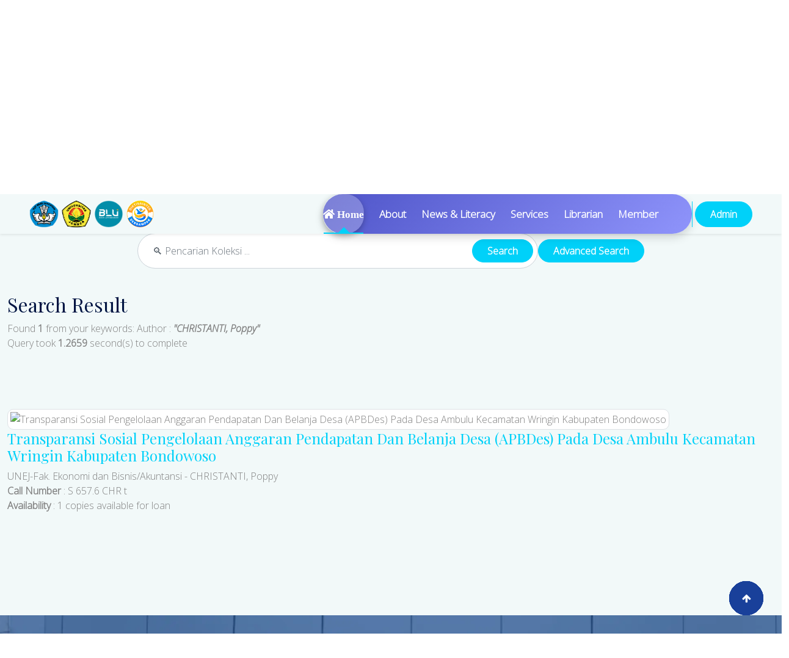

--- FILE ---
content_type: text/html; charset=UTF-8
request_url: https://library.unej.ac.id/?author=%22CHRISTANTI%2C+Poppy%22&search=Search
body_size: 15808
content:


<!DOCTYPE html>
<html lang="en">

<head>
    <meta charset="utf-8">
    <title>UPA Perpustakaan Universitas Jember</title>
    <meta content="width=device-width, initial-scale=1.0" name="viewport">
    <meta content="" name="keywords">
    <meta content="" name="description">

    <!-- Google Web Fonts -->
    <link rel="preconnect" href="https://fonts.googleapis.com">
    <link rel="preconnect" href="https://fonts.gstatic.com" crossorigin>
    <link href="https://fonts.googleapis.com/css2?family=Open+Sans:ital,wght@0,300;1,300&family=Playfair+Display:ital,wght@0,400;1,400&display=swap" rel="stylesheet">

    <!-- Icon Font Stylesheet -->
    <link rel="icon" href="./template/acua/img/icon.png" type="image/png">
    <link rel="stylesheet" href="https://use.fontawesome.com/releases/v5.15.4/css/all.css" />
    <link href="https://cdn.jsdelivr.net/npm/bootstrap-icons@1.4.1/font/bootstrap-icons.css" rel="stylesheet">
    <link rel="stylesheet" href="https://cdnjs.cloudflare.com/ajax/libs/font-awesome/4.7.0/css/font-awesome.min.css">

    <!-- Libraries Stylesheet -->
    <link href="./template/acua/lib/animate/animate.min.css" rel="stylesheet">
    <link href="./template/acua/lib/owlcarousel/assets/owl.carousel.min.css" rel="stylesheet">

    <!-- Customized Bootstrap Stylesheet -->
    <link href="./template/acua/css/bootstrap.min.css" rel="stylesheet">

    <!-- Template Stylesheet -->
    <link href="./template/acua/css/style.css" rel="stylesheet">

    <!-- PDF.js library from CDN -->
    <script src="https://cdnjs.cloudflare.com/ajax/libs/pdf.js/3.11.174/pdf.min.js"></script>

    <script src="https://cdn.jsdelivr.net/npm/chart.js"></script>

    <!-- Google tag (gtag.js) -->
    <script async src="https://www.googletagmanager.com/gtag/js?id=G-RP8K0XGK9Y"></script>
    <script>
        window.dataLayer = window.dataLayer || [];

        function gtag() {
            dataLayer.push(arguments);
        }
        gtag('js', new Date());

        gtag('config', 'G-RP8K0XGK9Y');
    </script>

    <!-- CSS Styling Menu Modern-->
    <style>
        /* Container background untuk menu navigasi */
        .modern-menu {
            background: linear-gradient(135deg, #4e54c8, #8f94fb);
            padding: 8px 30px;
            /* Tambah padding kiri-kanan agar tombol Home tidak terpotong */
            border-radius: 50px;
            /* Lebih membulat agar natural */
            box-shadow: 0 6px 15px rgba(0, 0, 0, 0.15);
            display: flex;
            align-items: center;
            gap: 8px;
            margin-left: 5px;
            /* Geser sedikit supaya posisi pas */
        }

        /* Styling link menu */
        .modern-menu .nav-item.nav-link {
            color: #fff !important;
            font-weight: 600;
            padding: 8px 18px;
            border-radius: 30px;
            transition: all 0.3s ease-in-out;
            text-decoration: none;
            position: relative;
        }

        /* Hover efek elegan */
        .modern-menu .nav-item.nav-link:hover {
            background-color: rgba(255, 255, 255, 0.2);
            transform: scale(1.05);
            color: #fff !important;
            box-shadow: 0 3px 8px rgba(0, 0, 0, 0.2);
        }

        /* Link aktif dibuat menonjol */
        .modern-menu .nav-item.nav-link.active {
            background-color: rgba(255, 255, 255, 0.25);
            box-shadow: 0 4px 10px rgba(0, 0, 0, 0.25);
            color: #fff !important;
        }
    </style>

    <!-- CSS Styling Pencarian-->
    <style>
        #opac {
            background-image: url('./template/acua/img/library5.webp');
            background-size: cover;
            background-position: center;
            background-attachment: fixed;
            min-height: 100vh;
            display: flex;
            align-items: center;
            justify-content: center;
            padding: 60px 20px;
        }

        #opac .container {
            background: rgba(255, 255, 255, 0.35);
            border-radius: 15px;
            padding: 40px;
            width: 100%;
            max-width: 1000px;
            box-shadow: 0 8px 20px rgba(0, 0, 0, 0.2);
        }

        #simply-search .form-control {
            background-color: rgb(255, 255, 254);
            border-radius: 50px;
            box-shadow: 0 4px 12px rgba(0, 0, 0, 0.15);
            font-size: 1.2rem;
            padding: 15px 25px;
        }

        /* Responsif untuk layar kecil */
        @media (max-width: 576px) {
            #opac .container {
                padding: 20px;
            }

            #simply-search .form-control {
                font-size: 1rem;
                padding: 12px 20px;
            }
        }
    </style>


</head>

</html>

<body>

  <!-- Spinner Start -->
  <div id="spinner" class="show bg-white position-fixed translate-middle w-100 vh-100 top-50 start-50 d-flex align-items-center justify-content-center">
    <div class="spinner-border text-primary" style="width: 3rem; height: 3rem;" role="status">
      <span class="sr-only">Loading...</span>
    </div>
  </div>
  <!-- Spinner End -->

  <!-- Navbar & Hero Start -->
<nav class="navbar navbar-expand-lg navbar-light px-4 px-lg-5 py-3 py-lg-0">
    <div class="navbar-brand p-0">
        <a href="index.php"><img src="template/default/img/kemdikbud-trans.png" height="46px" width="48px" /></a>
        <a href="index.php"><img src="template/default/img/logo.png" height="46px" width="48px" /></a>
        <a href="index.php"><img src="template/default/img/BLU_fix.webp" height="46px" width="48px" /></a>
        <a href="index.php"><img src="template/default/img/logo-button-dikti.png" height="45px" width="45px" /></a>
    </div>

    <!-- Toggler for smaller screens -->
    <button class="navbar-toggler" type="button" data-bs-toggle="collapse" data-bs-target="#navbarCollapse" aria-controls="navbarCollapse" aria-expanded="false" aria-label="Toggle navigation">
        <span class="fa fa-bars"></span>
    </button>



    <!-- Collapsible Navbar Links -->
    <div class="collapse navbar-collapse" id="navbarCollapse">
        <!-- Menu Navigasi dengan Background -->
        <div class="navbar-nav ms-auto py-0 modern-menu">
            <a href="index.php" class="nav-item nav-link active" title="Home">
                <i class="fas fa-home"> Home</i>
            </a>
            <a href="#about" class="nav-item nav-link"><strong>About</strong></a>
            <a href="https://library.unej.ac.id/blog/" class="nav-item nav-link"><strong>News & Literacy</strong></a>
            <a href="index.php#services" class="nav-item nav-link"><strong>Services</strong></a>
            <a href="pustakawan/pustakawan.php" class="nav-item nav-link"><strong>Librarian</strong></a>
            <a href="index.php?p=member" class="nav-item nav-link"><strong>Member</strong></a>
        </div>

        <div class="navbar-nav border-start border-primary text-center">
            &nbsp;<a href="index.php?p=login" class="btn btn-primary rounded-pill d-inline-flex flex-shrink-0 py-2 px-4">Admin</a>
        </div>
    </div>
</nav>
<!-- Navbar & Hero End -->
      <section id="content" class="s-main-page" role="main">

      <!-- Search on Front Page -->
      <div class="s-main-search">
              </div>

      <!DOCTYPE html>
<html lang="en">

<head>
    <!-- Meta -->
    <meta charset="UTF-8">
    <meta name="viewport" content="width=device-width, initial-scale=1.0">

    <!-- CSS (Bootstrap / Custom bisa ditambahkan di sini) -->
    <link href="https://cdn.jsdelivr.net/npm/bootstrap@5.0.0/dist/css/bootstrap.min.css" rel="stylesheet">

    <!-- Google Web Fonts -->
    <link rel="preconnect" href="https://fonts.googleapis.com">
    <link rel="preconnect" href="https://fonts.gstatic.com" crossorigin>
    <link href="https://fonts.googleapis.com/css2?family=Open+Sans:ital,wght@0,300;1,300&family=Playfair+Display:ital,wght@0,400;1,400&display=swap" rel="stylesheet">

    <!-- Icon Font Stylesheet -->
    <link rel="icon" href="./template/acua/img/icon.png" type="image/png">
    <link rel="stylesheet" href="https://use.fontawesome.com/releases/v5.15.4/css/all.css" />
    <link href="https://cdn.jsdelivr.net/npm/bootstrap-icons@1.4.1/font/bootstrap-icons.css" rel="stylesheet">
    <link rel="stylesheet" href="https://cdnjs.cloudflare.com/ajax/libs/font-awesome/4.7.0/css/font-awesome.min.css">

    <!-- Libraries Stylesheet -->
    <link href="./template/acua/lib/animate/animate.min.css" rel="stylesheet">
    <link href="./template/acua/lib/owlcarousel/assets/owl.carousel.min.css" rel="stylesheet">

    <!-- Customized Bootstrap Stylesheet -->
    <link href="./template/acua/css/bootstrap.min.css" rel="stylesheet">

    <!-- Template Stylesheet -->
    <link href="./template/acua/css/style.css" rel="stylesheet">

    <!-- PDF.js library from CDN -->
    <script src="https://cdnjs.cloudflare.com/ajax/libs/pdf.js/3.11.174/pdf.min.js"></script>

    <script src="https://cdn.jsdelivr.net/npm/chart.js"></script>
</head>

<body>
    <div class="container-fluid"><br><br><br>
        <div class="position-relative container-fluid">
            <div class="container py-5">
                <section>
                    <!-- If Member Logged ============================================= -->
                    <div class="row">
                        <div class="container-fluid feature bg-light py-5">
                            <div id="memberlogin" class="position-relative mx-auto text-center">
                                <p>
                                    Web Online Public Access Catalog - Use the search options to find documents quickly                                </p>
                            </div>
                        </div>
                    </div>

                    <style>
                        #memberlogin {
                            font-size: 0.8rem;
                            max-width: 350px;
                        }
                    </style>
                </section>
            </div>
        </div>
    </div>
    <!-- End Member Logged ============================================= -->

    <!-- Main ============================================= -->
    <div id="showresult" name="main-result" class="container-fluid bg-light py-5">
        <div class="row">
            <div class="container-fluid feature bg-light py-3">
                <!-- Search Section -->
                <div class="row mb-4">
                    <div class="col-lg-8 col-md-10 col-sm-12 mx-auto">
                        <div class="d-flex justify-content-center align-items-center gap-2">
                            <!-- Form Search -->
                            <form action="index.php" method="get" autocomplete="off" id="search-form" class="flex-grow-1 position-relative">
                                <input class="form-control rounded-pill py-3 ps-4 pe-5"
                                    type="text"
                                    placeholder="🔍 Pencarian Koleksi ..."
                                    id="keyword"
                                    name="keywords"
                                    lang="en_US">

                                <button type="submit"
                                    name="search"
                                    value="search"
                                    class="btn btn-primary rounded-pill position-absolute top-50 end-0 translate-middle-y me-2 px-4">
                                    Search
                                </button>
                            </form>

                            <!-- Tombol Advanced Search -->
                            <div id="adv_search" class="flex-shrink-0">
                                <button
                                    class="btn btn-primary rounded-pill px-4"
                                    data-bs-toggle="modal"
                                    data-bs-target="#searchModal">
                                    <span class="d-none d-sm-inline">Advanced Search</span>
                                </button>
                            </div>
                        </div>

                    </div>
                </div>

            </div>
        </div>

                    <h2>Search Result</h2>
            <div class="search-found-info">Found <strong>1</strong> from your keywords: <strong class="search-found-info-keywords"><span class="search-keyword-info" title=""></span></strong>  Author : <strong><cite>"CHRISTANTI, Poppy"</cite></strong></div><div class="search-query-time">Query took <b>1.2659</b> second(s) to complete</div>        
        <div class="container-fluid blog py-5">
  </div><div class="slims-row"><div class="item slims-12 biblioRecord" itemscope itemtype="http://schema.org/Book" vocab="http://schema.org/" typeof="Book"><div class="cover-list"><img src="./lib/minigalnano/createthumb.php?filename=..%2F..%2Fimages%2Fdefault%2Fimage.png&width=120" class="img-thumbnail" itemprop="image" alt="Transparansi Sosial Pengelolaan Anggaran Pendapatan Dan Belanja Desa (APBDes) Pada Desa Ambulu Kecamatan Wringin Kabupaten Bondowoso" /></div><div class="detail-list"><h4><a href="/index.php?p=show_detail&id=192563&keywords=" class="titleField" itemprop="name" property="name" title="View record detail description for this title">Transparansi Sosial Pengelolaan Anggaran Pendapatan Dan Belanja Desa (APBDes) Pada Desa Ambulu Kecamatan Wringin Kabupaten Bondowoso</a></h4><div class="author" itemprop="author" property="author" itemscope itemtype="http://schema.org/Person"><span class="author-name" itemprop="name" property="name">UNEJ-Fak. Ekonomi dan Bisnis/Akuntansi</span> - <span class="author-name" itemprop="name" property="name">CHRISTANTI, Poppy</span> </div><div class="customField callNumberField"><b>Call Number</b> : S 657.6 CHR t</div><div class="customField availabilityField"><b>Availability</b> : 1 copies available for loan</div><div class="subItem"></div></div></div></div>
<br />
</div>
        <!-- Show if clustering search is enabled ============================================= -->
        <div class="container-fluid feature bg-light py-5">
                    </div>
    </div>
    <!-- Main end ============================================= -->

    <!-- Back to Top -->
    <a href="#" class="btn btn-secondary btn-lg-square rounded-circle back-to-top">
        <i class="fa fa-arrow-up"></i>
    </a>

    <!-- JavaScript Libraries -->
    <script src="https://ajax.googleapis.com/ajax/libs/jquery/3.6.4/jquery.min.js"></script>
    <script src="https://cdn.jsdelivr.net/npm/bootstrap@5.0.0/dist/js/bootstrap.bundle.min.js"></script>
    <script src="./template/acua/lib/wow/wow.min.js"></script>
    <script src="./template/acua/lib/easing/easing.min.js"></script>
    <script src="./template/acua/lib/waypoints/waypoints.min.js"></script>
    <script src="./template/acua/lib/counterup/counterup.min.js"></script>
    <script src="./template/acua/lib/owlcarousel/owl.carousel.min.js"></script>

    <!-- Template Javascript -->
    <script src="./template/acua/js/main.js"></script>
</body>


</html>
    </section>
  


  <!-- Modal advanced Search Start -->
  <div id="advance-search" class="container">
    <div class="row">
      <form action="index.php" method="get" class="form-horizontal form-search">
        <div class="modal fade" id="searchModal" tabindex="-1" aria-labelledby="exampleModalLabel" aria-hidden="true">
          <div class="modal-dialog modal-fullscreen">
            <div class="modal-content rounded-0">
              <div class="modal-header">
                <h4 class="modal-title mb-0" id="exampleModalLabel">Advanced Search</h4>
                <button type="button" class="btn-close" data-bs-dismiss="modal" aria-label="Close"></button>
              </div>
              <div class="container">

                <form action="index.php" method="get" class="form-horizontal form-search">
                  <div class="container">
                    <div class="control-group">
                      <h4 class="text-center">Judul</h4>
                      <input type="text" name="title" class="form-control p-3" placeholder="Masukkan Judul">
                    </div>
                  </div><br>
                  <div class="container">
                    <div class="control-group">
                      <h4 class="text-center">Tahun</h4>
                      <input type="text" name="publish_year" class="form-control p-3" placeholder="Masukkan Tahun" id="publish_year" size="4" maxlength="4">
                    </div>
                  </div><br>
                  <div class="container">
                    <div class="control-group">
                      <h4 class="text-center">Pengarang</h4>
                      <input type="text" name="author" class="form-control p-3" placeholder="Masukkan Pengarang" />
                    </div>
                  </div><br>
                  <div class="container">
                    <div class="control-group">
                      <h4 class="text-center">Subjek</h4>
                      <input type="text" name="subject" class="form-control p-3" placeholder="Masukkan Subjek" />
                    </div>
                  </div><br>
                  <div class="container">
                    <div class="control-group">
                      <h4 class="text-center">Pilih Tipe Koleksi</h4>
                      <select name="colltype" class="form-control p-3"><option value="0">All Collections</option><option value="Artikel">Artikel</option><option value="Artikel_FIB">Artikel_FIB</option><option value="Audio Visual">Audio Visual</option><option value="Berkala">Berkala</option><option value="Berkala_FIB">Berkala_FIB</option><option value="BI Corner">BI Corner</option><option value="Buku FKIP Pendidikan Sejarah">Buku FKIP Pendidikan Sejarah</option><option value="Buku Kerja">Buku Kerja</option><option value="Dihibahkan">Dihibahkan</option><option value="Disertasi">Disertasi</option><option value="E-Book">E-Book</option><option value="E-Jurnal">E-Jurnal</option><option value="E-Pdf Skripsi">E-Pdf Skripsi</option><option value="Flipbook">Flipbook</option><option value="Jurnal (tidak terakreditasi)">Jurnal (tidak terakreditasi)</option><option value="Jurnal Internasional">Jurnal Internasional</option><option value="Jurnal Nasional">Jurnal Nasional</option><option value="Jurnal_FKM">Jurnal_FKM</option><option value="Jurnal_UNEJ_Lumajang">Jurnal_UNEJ_Lumajang</option><option value="Jurnal_UnejPasuruan">Jurnal_UnejPasuruan</option><option value="Karya Deposit">Karya Deposit</option><option value="Karya Ilmiah">Karya Ilmiah</option><option value="KKI_UNEJ_Lumajang">KKI_UNEJ_Lumajang</option><option value="Kliping">Kliping</option><option value="Koleksi Khusus">Koleksi Khusus</option><option value="Koleksi Unggulan">Koleksi Unggulan</option><option value="Lain-lain">Lain-lain</option><option value="Laporan D3">Laporan D3</option><option value="Laporan D3 UNEJ_Lumajang">Laporan D3 UNEJ_Lumajang</option><option value="Laporan Penelitian">Laporan Penelitian</option><option value="Laporan Penelitian_FKM">Laporan Penelitian_FKM</option><option value="Laporan Tugas Akhir_UnejPasuru">Laporan Tugas Akhir_UnejPasuru</option><option value="LKK_Profesi_FIB">LKK_Profesi_FIB</option><option value="Majalah">Majalah</option><option value="Makalah">Makalah</option><option value="Makalah_UnejPasuruan">Makalah_UnejPasuruan</option><option value="PBL_FKM">PBL_FKM</option><option value="Proceeding">Proceeding</option><option value="Proceeding_UNEJ_Lumajang">Proceeding_UNEJ_Lumajang</option><option value="Proceeding_UnejPasuruan">Proceeding_UnejPasuruan</option><option value="Prosiding_FKM">Prosiding_FKM</option><option value="Referensi">Referensi</option><option value="Referensi_Abstrak">Referensi_Abstrak</option><option value="Referensi_Almanak">Referensi_Almanak</option><option value="Referensi_Atlas">Referensi_Atlas</option><option value="Referensi_Bibliografi">Referensi_Bibliografi</option><option value="Referensi_Biografi">Referensi_Biografi</option><option value="Referensi_Direktori">Referensi_Direktori</option><option value="Referensi_Ensiklopedi">Referensi_Ensiklopedi</option><option value="Referensi_FIB">Referensi_FIB</option><option value="Referensi_Handbook">Referensi_Handbook</option><option value="Referensi_Index">Referensi_Index</option><option value="Referensi_Kamus">Referensi_Kamus</option><option value="Referensi_Kliping">Referensi_Kliping</option><option value="Referensi_Laporan Tahunan">Referensi_Laporan Tahunan</option><option value="Referensi_Peraturan Pemerintah">Referensi_Peraturan Pemerintah</option><option value="Referensi_Pidato">Referensi_Pidato</option><option value="Referensi_Prosiding">Referensi_Prosiding</option><option value="Referensi_Statistik">Referensi_Statistik</option><option value="Referensi_Undang-Undang">Referensi_Undang-Undang</option><option value="Referensi_UNEJ_Lumajang">Referensi_UNEJ_Lumajang</option><option value="Samcor">Samcor</option><option value="Sirkulasi">Sirkulasi</option><option value="Sirkulasi_F.Hukum">Sirkulasi_F.Hukum</option><option value="Sirkulasi_F.Kep">Sirkulasi_F.Kep</option><option value="Sirkulasi_F.TEKNIK">Sirkulasi_F.TEKNIK</option><option value="Sirkulasi_Farmasi">Sirkulasi_Farmasi</option><option value="Sirkulasi_FEB">Sirkulasi_FEB</option><option value="Sirkulasi_FH">Sirkulasi_FH</option><option value="Sirkulasi_FIB">Sirkulasi_FIB</option><option value="Sirkulasi_FISIP">Sirkulasi_FISIP</option><option value="Sirkulasi_FKG">Sirkulasi_FKG</option><option value="Sirkulasi_FKIP">Sirkulasi_FKIP</option><option value="Sirkulasi_FKM">Sirkulasi_FKM</option><option value="Sirkulasi_PERTANIAN">Sirkulasi_PERTANIAN</option><option value="Sirkulasi_Soebandi">Sirkulasi_Soebandi</option><option value="Sirkulasi_T.Mesin">Sirkulasi_T.Mesin</option><option value="Sirkulasi_UNEJ_Lumajang">Sirkulasi_UNEJ_Lumajang</option><option value="Sirkulasi_UnejPasuruan">Sirkulasi_UnejPasuruan</option><option value="Skenario Film FIB">Skenario Film FIB</option><option value="Skripsi">Skripsi</option><option value="Skripsi Flipbook">Skripsi Flipbook</option><option value="Skripsi_F.Kep">Skripsi_F.Kep</option><option value="Skripsi_FH">Skripsi_FH</option><option value="Skripsi_FIB">Skripsi_FIB</option><option value="Skripsi_FISIP">Skripsi_FISIP</option><option value="Skripsi_FKG">Skripsi_FKG</option><option value="Skripsi_FKM">Skripsi_FKM</option><option value="SNI">SNI</option><option value="Tandon">Tandon</option><option value="Tandon_FH">Tandon_FH</option><option value="Tandon_FIB">Tandon_FIB</option><option value="Tandon_FKG">Tandon_FKG</option><option value="Tandon_FKM">Tandon_FKM</option><option value="Tesis">Tesis</option><option value="Tesis FIB">Tesis FIB</option><option value="Weeding">Weeding</option><option value="Weeding_Referensi">Weeding_Referensi</option><option value="Weeding_Sirkulasi">Weeding_Sirkulasi</option><option value="Weeding_Tandon">Weeding_Tandon</option></select>
                    </div>
                  </div><br>
                  <div class="container">
                    <div class="control-group">
                      <h4 class="text-center">Pilih Lokasi</h4>
                      <select name="location" class="form-control p-3"> <option value="0">All Locations</option><option value="BI Corner UNEJ">BI Corner UNEJ</option><option value="Perpustakaan Pusat UNEJ">Perpustakaan Pusat UNEJ</option><option value="Ruang Baca Fakultas Ekonomi & Bisnis">Ruang Baca Fakultas Ekonomi & Bisnis</option><option value="Ruang Baca Fakultas Farmasi">Ruang Baca Fakultas Farmasi</option><option value="Ruang Baca Fakultas Hukum">Ruang Baca Fakultas Hukum</option><option value="Ruang Baca Fakultas Ilmu Budaya">Ruang Baca Fakultas Ilmu Budaya</option><option value="Ruang Baca Fakultas Ilmu Komputer">Ruang Baca Fakultas Ilmu Komputer</option><option value="Ruang Baca Fakultas Ilmu Sosial & Ilmu Politik">Ruang Baca Fakultas Ilmu Sosial & Ilmu Politik</option><option value="Ruang Baca Fakultas Kedokteran">Ruang Baca Fakultas Kedokteran</option><option value="Ruang Baca Fakultas Kedokteran Gigi">Ruang Baca Fakultas Kedokteran Gigi</option><option value="Ruang Baca Fakultas Keguruan & Ilmu Pendidikan">Ruang Baca Fakultas Keguruan & Ilmu Pendidikan</option><option value="Ruang Baca Fakultas Keperawatan">Ruang Baca Fakultas Keperawatan</option><option value="Ruang Baca Fakultas Kesehatan Masyarakat">Ruang Baca Fakultas Kesehatan Masyarakat</option><option value="Ruang Baca Fakultas Matematika dan Ilmu Pengetahuan Alam">Ruang Baca Fakultas Matematika dan Ilmu Pengetahuan Alam</option><option value="Ruang Baca Fakultas Pertanian">Ruang Baca Fakultas Pertanian</option><option value="Ruang Baca Fakultas Teknik">Ruang Baca Fakultas Teknik</option><option value="Ruang Baca Fakultas Teknologi Pertanian">Ruang Baca Fakultas Teknologi Pertanian</option><option value="Ruang Baca FKIP Pendidikan Sejarah">Ruang Baca FKIP Pendidikan Sejarah</option><option value="Ruang Baca Pascasarjana (Multidisiplin)">Ruang Baca Pascasarjana (Multidisiplin)</option><option value="Ruang Baca RSUD. Soebandi">Ruang Baca RSUD. Soebandi</option><option value="Ruang Baca UNEJ Kampus Bondowoso">Ruang Baca UNEJ Kampus Bondowoso</option><option value="Ruang Baca UNEJ Kampus Lumajang">Ruang Baca UNEJ Kampus Lumajang</option><option value="Ruang Baca UNEJ Kampus Pasuruan">Ruang Baca UNEJ Kampus Pasuruan</option><option value="Sampoerna Corner UNEJ">Sampoerna Corner UNEJ</option><option value="SNI Corner UNEJ">SNI Corner UNEJ</option></select>
                    </div>
                  </div><br>
              </div><br>
              <div class="text-center">
                <div class="control-group">
                  <input type="hidden" name="searchtype" value="advance" />
                  <button type="submit" name="search" value="search" class="btn btn-info">Search</button>
                  <button type="submit" name="close" data-bs-dismiss="modal" value="close" class="btn btn-info">Close</button>
                </div>
              </div>
      </form>
    </div>
  </div>
  </div>
  </div>
  </div>
  <script type="text/javascript">
    $(document).ready(function() {
      $('[id^=publish_year]').keypress(validateNumber);
    });

    function validateNumber(event) {
      var key = window.event ? event.keyCode : event.which;
      if (event.keyCode === 8 || event.keyCode === 46) {
        return true;
      } else if (key < 48 || key > 57) {
        return false;
      } else {
        return true;
      }
    };
  </script>

  </section>

  <!-- Modal Advanced Search End -->

  <section id="opac">
    <!-- Header Start -->
    <div class="position-relative mx-auto container-fluid feature py-5">
      <br><br><br>
      <div class="container py-5">
        <div class="row">
          <!-- Judul Perpustakaan -->
          <div class="text-center mx-auto pb-5 wow fadeInUp" data-wow-delay="0.2s" style="max-width: 720px;">
            <img src="assets/img/logo-perpustakaan.png" alt="Logo UPA Perpustakaan Universitas Jember" class="mb-4" style="max-width: 100px;">
            <h1 class="display-6 text-capitalize mb-3">UPA Perpustakaan Universitas Jember</h1>
            <h2 class="text-center">NPP. 3509212D1000001</h2>
          </div>

          <!-- Form Pencarian -->
          <div class="text-center" id="simply-search">
            <div class="position-relative mx-auto">
              <form action="index.php" method="get" autocomplete="off" id="search-form">
                <input
                  class="form-control rounded-pill w-100 py-3 ps-4 pe-5"
                  type="text"
                  placeholder="🔍 Pencarian Koleksi ..."
                  id="keyword"
                  name="keywords"
                  lang="en_US">
                <button
                  type="submit"
                  name="search"
                  value="search"
                  class="btn btn-secondary rounded-pill position-absolute top-0 end-0 py-2 px-4 mt-2 me-2">
                  Search
                </button>
              </form>
            </div>
            <br>

            <!-- Tombol Pencarian Lanjutan -->
            <div class="text-center" id="tautan">
              <button
                class="btn btn-secondary rounded-pill position-relative top-0 end-0 py-2 px-4 mt-2 me-2 text-center"
                data-bs-toggle="modal"
                data-bs-target="#searchModal">
                <i class="fas fa-search"></i> Advanced Search
              </button>
            </div>
          </div>
        </div>

        <!-- E-Resources Start -->
<div class="row" id="eresources">
    <div class="text-center mx-auto pb-5 wow fadeInUp" data-wow-delay="0.2s" style="max-width: 720px;">
        <!--h1 class="display-6 fw-semibold mb-4 text-white">E-Resources & Link Terkait</!--h1-->
        <div class="d-flex flex-wrap justify-content-center gap-3">
            <!-- Repository Unej -->
            <a href="https://repository.unej.ac.id"
                class="btn btn-light shadow-sm rounded-pill px-4 py-2 d-flex align-items-center gap-2 transition">
                <i class="fas fa-database text-info"></i>
                <span>Repository Unej</span>
            </a>


            <!-- OER -->
            <a href="https://oer.unej.ac.id"
                class="btn btn-light shadow-sm rounded-pill px-4 py-2 d-flex align-items-center gap-2 transition">
                <i class="fas fa-book-open text-info"></i>
                <span>OER</span>
            </a>

            <!-- Journal Unej -->
            <a href="https://journal.unej.ac.id/"
                class="btn btn-light shadow-sm rounded-pill px-4 py-2 d-flex align-items-center gap-2 transition">
                <i class="fas fa-database text-info"></i>
                <span>Journal Unej</span>
            </a>

            <a href="https://library.unej.ac.id/blog/"
                class="btn btn-light shadow-sm rounded-pill px-4 py-2 d-flex align-items-center gap-2 transition">
                <i class="fas fa-newspaper text-info"></i>
                <span>News & Literacy</span>
            </a>

            <a href="https://library.unej.ac.id/blog/#agenda"
                class="btn btn-light shadow-sm rounded-pill px-4 py-2 d-flex align-items-center gap-2 transition">
                <i class="fas fa-calendar-alt text-info"></i>
                <span>Agenda</span>
            </a>

            <a href="#distribusi"
                class="btn btn-light shadow-sm rounded-pill px-4 py-2 d-flex align-items-center gap-2 transition">
                <i class="fas fa-tasks text-info"></i>
                <span>Antrian Distribusi Tugas Akhir</span>
            </a>

            <a href="https://sahabatperpus.unej.ac.id/"
                class="btn btn-light shadow-sm rounded-pill px-4 py-2 d-flex align-items-center gap-2 transition">
                <i class="fas fa-user-tag text-info"></i>
                <span>Sahabat Perpustakaan</span>
            </a>

            <a href="https://www.youtube.com/watch?v=fC4M3V5-unU"
                class="btn btn-light shadow-sm rounded-pill px-4 py-2 d-flex align-items-center gap-2 transition"
                target="_blank" rel="noopener noreferrer">
                <i class="fab fa-youtube text-danger"></i>
                <span>Fasilitas & Layanan</span>
            </a>


        </div>
    </div>
</div>
<!-- E-Resources End -->


<!-- CSS Khusus untuk E-Resources -->
<style>
    /* Background khusus section tautan pintas */
    #eresources {
        background: linear-gradient(135deg, #0dcaf0, #6610f2);
        padding: 60px 20px;
        border-radius: 20px;
        margin-top: 40px;
        margin-bottom: 40px;
        box-shadow: 0 8px 30px rgba(0, 0, 0, 0.15);
    }

    /* Style tombol e-resources */
    .btn-light {
        border: none;
        font-weight: 500;
        transition: all 0.3s ease;
    }

    .btn-light i {
        font-size: 1.1rem;
        width: 20px;
        text-align: center;
    }

    .btn-light:hover {
        background-color: #0dcaf0;
        color: white;
        transform: translateY(-2px);
        box-shadow: 0 6px 20px rgba(0, 0, 0, 0.1);
    }

    .btn-light:hover i {
        color: white !important;
    }

    .logo-icon {
        height: 20px;
        width: auto;
        object-fit: contain;
    }
</style>  </section>


  <script>
    // Scroll to results section if the search query exists
    window.onload = function() {
      const params = new URLSearchParams(window.location.search);
      if (params.has('search')) {
        const showResultElement = document.getElementById('showresult');
        if (showResultElement) {
          showResultElement.scrollIntoView({
            behavior: 'smooth'
          });
        }
      }
    };
  </script>

  <!-- header End -->
  </section>
</body>


<!DOCTYPE html>
<html lang="en">

<body>


    <!-- About Start -->
    <div class="container-fluid about overflow-hidden py-5" id="about">
        <div class="container py-5">
            <div class="row g-5">
                <div class="col-xl-6 wow fadeInLeft" data-wow-delay="0.2s">
                    <div class="about-img rounded h-100">
                        <img src="./template/acua/img/perpus.jpg" class="img-fluid rounded h-100 w-100" style="object-fit: cover;" alt="">
                        <div class="about-exp"><span>Tentang Kami</span></div>
                    </div>
                </div>
                <div class="col-xl-6 wow fadeInRight" data-wow-delay="0.2s">
                    <div class="about-item">
                        <h4 class="text-primary text-uppercase">About Us</h4>
                        <h1 class="display-3 mb-3">UPA Perpustakaan</h1>
                        <p class="mb-4">Merupakan Unit Pendukung Akademis (UPA) yang bersama-sama dengan unit lain melaksanakan Tri Dharma Perguruan Tinggi (PT) melalui menghimpun, memilih, mengolah, merawat serta
                            melayankan sumber informasi kepada civitas akademika Universitas Jember khususnya dan masyarakat akademis pada umumnya.
                        </p>
                        <div class="bg-light rounded p-4 mb-4">
                            <div class="row">
                                <div class="col-12">
                                    <div class="d-flex">
                                        <div class="pe-4">
                                            <div class="rounded-circle bg-primary d-flex align-items-center justify-content-center" style="width: 80px; height: 80px;"><i class="fas fa-graduation-cap text-white fa-2x"></i></div>
                                        </div>
                                        <div class="">
                                            <a href="#" class="h4 d-inline-block mb-3">VISI</a>
                                            <p class="mb-0">UPA Perpustakaan Universitas Jember sebagai perpustakaan modern dengan layanan prima yang mampu menunjang visi Universitas Jember.</p>
                                        </div>
                                    </div>
                                </div>
                            </div>
                        </div>
                        <div class="bg-light rounded p-4 mb-4">
                            <div class="row">
                                <div class="col-12">
                                    <div class="d-flex">
                                        <div class="pe-4">
                                            <div class="rounded-circle bg-primary d-flex align-items-center justify-content-center" style="width: 80px; height: 80px;"><i class="fas fa-bookmark text-white fa-2x"></i></div>
                                        </div>
                                        <div class="">
                                            <a href="#" class="h4 d-inline-block mb-3">MISI</a>
                                            <p class="mb-0">
                                                <li>Menyelenggarakan pembinaan dan pengembangan ketersediaan bahan pustaka dan informasi ilmiah sesuai dengan kebutuhan pemustaka secara berkelanjutan</li>
                                                <li>Meningkatkan kualitas dan sistem manajemen layanan perpustakaan secara professional dengan memanfaatkan teknologi informasi</li>
                                                <li>Membina dan mengembangkan jaringan kerjasama dengan pusat-pusat informasi dan lembaga terkait dalam dan luar negeri</li>
                                            </p>
                                        </div>
                                    </div>
                                </div>
                            </div>
                        </div>
                        <!--a href="#" class="btn btn-secondary rounded-pill py-3 px-5">Read More</a-->
                    </div>
                </div>
            </div>
        </div>
    </div>
    <!-- About End -->
    <!-- Back to Top -->
    <a href="#" class="btn btn-secondary btn-lg-square rounded-circle back-to-top"><i class="fa fa-arrow-up"></i></a>


    <!-- JavaScript Libraries -->
    <script src="https://ajax.googleapis.com/ajax/libs/jquery/3.6.4/jquery.min.js"></script>
    <script src="https://cdn.jsdelivr.net/npm/bootstrap@5.0.0/dist/js/bootstrap.bundle.min.js"></script>
    <script src="./template/acua/lib/wow/wow.min.js"></script>
    <script src="./template/acua/lib/easing/easing.min.js"></script>
    <script src="./template/acua/lib/waypoints/waypoints.min.js"></script>
    <script src="./template/acua/lib/counterup/counterup.min.js"></script>
    <script src="./template/acua/lib/owlcarousel/owl.carousel.min.js"></script>


    <!-- Template Javascript -->
    <script src="./template/acua/js/main.js"></script>
</body>

</html>
<!DOCTYPE html>
<html lang="en">

<body>

    <!-- tautan pintas start -->
    <div class="row" id="tautan-pintas">
        <div class="text-center mx-auto pb-5 wow fadeInUp" data-wow-delay="0.2s" style="max-width: 720px;">
            <h1 class="display-6 fw-semibold mb-4 text-white">Tautan Pintas</h1>
            <div class="d-flex flex-wrap justify-content-center gap-3">



                <a href="https://pddikti.kemdiktisaintek.go.id/"
                    class="btn btn-light shadow-sm rounded-pill px-4 py-2 d-flex align-items-center gap-2 transition">
                    <img src="../../template/acua/img/pddikti.svg" alt="Logo Unej" class="logo-icon">
                    <span>PDDIKTI</span>
                </a>

                <a href="https://unej.ac.id/"
                    class="btn btn-light shadow-sm rounded-pill px-4 py-2 d-flex align-items-center gap-2 transition">
                    <img src="../../template/acua/img/logo-unej-new.png" alt="Logo Unej" class="logo-icon">
                    <span>Universitas Jember</span>
                </a>

                <a href="https://triumvirat.unej.ac.id/"
                    class="btn btn-light shadow-sm rounded-pill px-4 py-2 d-flex align-items-center gap-2 transition">
                    <i class="fas fa-users-cog text-info"></i>
                    <span>Triumvirat Online</span>
                </a>

                <a href="https://doaj.org/"
                    class="btn btn-light shadow-sm rounded-pill px-4 py-2 d-flex align-items-center gap-2 transition">
                    <img src="../../template/acua/img/DOAJ_logo-black.png" alt="Logo DOAJ" class="logo-icon">
                    <span>DOAJ</span>
                </a>

                <a href="https://www.doabooks.org/"
                    class="btn btn-light shadow-sm rounded-pill px-4 py-2 d-flex align-items-center gap-2 transition">
                    <img src="../../template/acua/img/Doab_logo.png" alt="Logo DOAB" class="logo-icon">
                    <span>DOAB</span>
                </a>

                <a href="https://www.scopus.com/"
                    class="btn btn-light shadow-sm rounded-pill px-4 py-2 d-flex align-items-center gap-2 transition">
                    <img src="../../template/acua/img/scopus.png" alt="Logo DOAB" class="logo-icon">
                    <span>Scopus</span>
                </a>

                <a href="https://link.springer.com/"
                    class="btn btn-light shadow-sm rounded-pill px-4 py-2 d-flex align-items-center gap-2 transition">
                    <img src="../../template/acua/img/Springer_Nature.png" alt="Logo Springer Nature" class="logo-icon">
                    <span>Springer Nature</span>
                </a>

                <a href="https://www.perpusnas.go.id/"
                    class="btn btn-light shadow-sm rounded-pill px-4 py-2 d-flex align-items-center gap-2 transition">
                    <img src="../../template/acua/img/LOGO-PERPUSNAS.png" alt="Logo PERPUSNAS" class="logo-icon">
                    <span>Perpusnas</span>
                </a>

                <a href="https://fppti.or.id/v2/"
                    class="btn btn-light shadow-sm rounded-pill px-4 py-2 d-flex align-items-center gap-2 transition">
                    <img src="../../template/acua/img/logo-fppti.png" alt="Logo PERPUSNAS" class="logo-icon">
                    <span>FPPTI</span>
                </a>

                <a href="https://onesearch.id/"
                    class="btn btn-light shadow-sm rounded-pill px-4 py-2 d-flex align-items-center gap-2 transition">
                    <img src="../../template/acua/img/ios-logo.png" alt="Logo Indonesia One Search" class="logo-icon">
                    <span>Indonesia One Search</span>
                </a>


                <a href="https://rama.kemdikbud.go.id/"
                    class="btn btn-light shadow-sm rounded-pill px-4 py-2 d-flex align-items-center gap-2 transition">
                    <img src="../../template/acua/img/ramarepo-logo.png" alt="Logo Indonesia One Search" class="logo-icon">
                    <span>Rama Repository</span>
                </a>

                <a href="https://rama.kemdikbud.go.id/"
                    class="btn btn-light shadow-sm rounded-pill px-4 py-2 d-flex align-items-center gap-2 transition">
                    <img src="../../template/acua/img/garuda-logo.png" alt="Logo Indonesia One Search" class="logo-icon">
                    <span>Garuda Kemdikbud</span>
                </a>


                <a href="https://kemdiktisaintek.go.id/"
                    class="btn btn-light shadow-sm rounded-pill px-4 py-2 d-flex align-items-center gap-2 transition">
                    <img src="../../template/acua/img/dikti-saintek.png" alt="Logo Dikti Saintek" class="logo-icon">
                    <span>Kemdiktisaintek</span>
                </a>
            </div>
        </div>

        <!-- Jam Layanan dan Media Sosial -->
        <div class="text-center mx-auto pb-5 wow fadeInUp" data-wow-delay="0.2s" style="max-width: 720px;">

            <!-- Jam Layanan -->
            <div class="jam-layanan bg-light shadow-sm p-4 rounded-3 mx-auto mt-4 text-start" style="max-width: 450px;">
                <div class="d-flex align-items-center mb-3">
                    <i class="fas fa-clock text-primary fa-2x me-3"></i>
                    <h4 class="fw-bold text-dark mb-0">Jam Layanan</h4>
                </div>
                <ul class="list-unstyled mb-3 fs-5">
                    <li><strong>Senin - Kamis:</strong> 08.00 - 16.00 WIB</li>
                    <li><small class="text-muted fs-6">Istirahat: 12.00 - 13.00 WIB</small></li>
                </ul>
                <ul class="list-unstyled mb-3 fs-5">
                    <li><strong>Jum'at:</strong> 08.00 - 16.30 WIB</li>
                    <li><small class="text-muted fs-6">Sholat Jum'at & Istirahat: 11.00 - 13.00 WIB</small></li>
                </ul>
                <ul class="list-unstyled fs-5 mb-0">
                    <li><strong>Sabtu & Minggu:</strong> <span class="text-danger fw-bold">Tutup</span></li>
                </ul>
            </div>

            <!-- Media Sosial -->
            <h1 class="display-6 fw-semibold mb-4 text-white mt-5">Media Sosial</h1>
            <div class="d-flex justify-content-center gap-3 mb-3">
                <span class="text-light fw-semibold me-3">Ikuti kami :</span>
                <a class="btn btn-secondary btn-md-square rounded-circle" href="https://www.facebook.com/library.unej.ac.id/?locale=id_ID"><i class="fab fa-facebook-f"></i></a>
                <a class="btn btn-secondary btn-md-square rounded-circle" href="https://www.youtube.com/channel/UCSNgTBuSc07a73cICVcrc2A"><i class="fab fa-youtube"></i></a>
                <a class="btn btn-secondary btn-md-square rounded-circle" href="https://www.instagram.com/perpustakaan.unej/"><i class="fab fa-instagram"></i></a>
                <a class="btn btn-secondary btn-md-square rounded-circle" href="https://whatsapp.com/channel/0029VakVeRP3gvWXWlmJFF1W"><i class="fab fa-whatsapp"></i></a>
            </div>
        </div>


        <style>
            /* Styling Jam Layanan */
            .jam-layanan {
                border: 1px solid rgba(0, 0, 0, 0.12);
                transition: all 0.3s ease;
                font-size: 1.05rem;
                /* Sedikit diperbesar */
            }

            .jam-layanan:hover {
                background: #0dcaf0;
                color: black;
                transform: scale(1.05);
                box-shadow: 0 8px 30px rgba(0, 0, 0, 0.25);
            }

            .jam-layanan:hover h4,
            .jam-layanan:hover i,
            .jam-layanan:hover strong,
            .jam-layanan:hover small {
                color: dark !important;
            }

            .jam-layanan ul {
                padding-left: 0;
                margin-bottom: 12px;
            }
        </style>

    </div>

    <style>
        /* Background khusus section tautan pintas */
        #tautan-pintas {
            background: linear-gradient(135deg, #0dcaf0, #6610f2);
            padding: 60px 20px;
            border-radius: 20px;
            margin-top: 40px;
            margin-bottom: 40px;
            box-shadow: 0 8px 25px rgba(0, 0, 0, 0.15);
        }

        /* Style tombol */
        .btn-light {
            border: none;
            font-weight: 500;
            transition: all 0.3s ease;
        }

        .btn-light i {
            font-size: 1.1rem;
            width: 20px;
            /* bikin sejajar */
            text-align: center;
        }

        .btn-light:hover {
            background-color: #0dcaf0;
            color: white;
            transform: translateY(-2px);
            box-shadow: 0 6px 20px rgba(0, 0, 0, 0.1);
        }

        .btn-light:hover i {
            color: white !important;
        }

        .logo-icon {
            height: 20px;
            /* tinggi logo */
            width: auto;
            /* biar proporsional */
            object-fit: contain;
        }
    </style>

    <!-- tautan pintas end -->


    <!-- Back to Top -->
    <a href="#" class="btn btn-secondary btn-lg-square rounded-circle back-to-top"><i class="fa fa-arrow-up"></i></a>


    <!-- JavaScript Libraries -->
    <script src="https://ajax.googleapis.com/ajax/libs/jquery/3.6.4/jquery.min.js"></script>
    <script src="https://cdn.jsdelivr.net/npm/bootstrap@5.0.0/dist/js/bootstrap.bundle.min.js"></script>
    <script src="./template/acua/lib/wow/wow.min.js"></script>
    <script src="./template/acua/lib/easing/easing.min.js"></script>
    <script src="./template/acua/lib/waypoints/waypoints.min.js"></script>
    <script src="./template/acua/lib/counterup/counterup.min.js"></script>
    <script src="./template/acua/lib/owlcarousel/owl.carousel.min.js"></script>


    <!-- Template Javascript -->
    <script src="./template/acua/js/main.js"></script>
</body>

</html>
<!DOCTYPE html>
<html lang="en">

<body>

    <!-- Antrian Distribusi Tugas Akhir -->
    <section id="distribusi">
        <div class="bg-light container py-5">
            <div class="text-center mx-auto pb-5 wow fadeInUp" data-wow-delay="0.2s" style="max-width: 720px;">
                <h4 class="text-center">LAYANAN DISTRIBUSI TUGAS AKHIR</h4>
                <p>(Skripsi, Thesis, Disertasi, Laporan D3)</p>
            </div>
            <div class="text-dark">
                <ul>
                    <li>Ambil nomor antrian scan KTM di lobby absensi pengunjung lantai 1</li>
                    <li>Cek dan verifikasi bebas tanggungan di ruang sirkulasi lantai 2</li>
                    <li>Penyerahan bendel tugas akhir, validasi repository, dan verifikasi Operator Sister di ruang deposit tugas akhir lantai 1</li>
                </ul>
            </div>

            <div class="alert alert-info text-center fw-bold mb-3"><h3>Antrian Distribusi Tugas Akhir Hari ini : 43</h3><span>refresh halaman (F5) untuk informasi antrian terkini</span><br><hr><div class="container"><div class="row text-center mb-3"><div class="col-md-4 mb-2"><div class="bg-danger text-white rounded p-3 shadow"><h4 class=" text-white mb-0">MENUNGGU</h4><h2 class="text-white">1</h2></div></div><div class="col-md-4 mb-2"><div class="bg-warning text-dark rounded p-3 shadow"><h4 class="mb-0">PROSES</h4><h2>2</h2></div></div><div class="col-md-4 mb-2"><div class="bg-primary text-white rounded p-3 shadow"><h4 class="mb-0">SELESAI</h4><h2>40</h2></div></div></div></div><br><br>

            <!-- statistik -->
            

            <div class="card p-3 mb-4">
                <div class="text-center mb-4">
                    <h5 class="fw-bold text-uppercase d-inline-block px-4 py-2 rounded" style="background: linear-gradient(135deg, #6f42c1, #6610f2); color: white; box-shadow: 0 4px 10px rgba(0,0,0,0.1);">
                        Statistik Distribusi Tugas Akhir
                    </h5>
                </div>
                <div class="row">
                    <div class="col-md-6 mb-4">
                        <h6 class="text-center">7 Hari Terakhir</h6>
                        <canvas id="chartAntrian" height="150"></canvas>
                    </div>
                    <div class="col-md-6 mb-4">
                        <h6 class="text-center">per Fakultas</h6>
                                                    <ul class="list-group mb-2">
                                                                    <li class="list-group-item d-flex justify-content-between align-items-center">
                                        Fakultas Keguruan dan Ilmu Pendidikan                                        <span class="badge bg-primary rounded-pill text-dark">1050</span>
                                    </li>
                                                                    <li class="list-group-item d-flex justify-content-between align-items-center">
                                        Fakultas Ekonomi dan Bisnis                                        <span class="badge bg-primary rounded-pill text-dark">653</span>
                                    </li>
                                                                    <li class="list-group-item d-flex justify-content-between align-items-center">
                                        Fakultas Ilmu Sosial dan Ilmu Politik                                        <span class="badge bg-primary rounded-pill text-dark">622</span>
                                    </li>
                                                                    <li class="list-group-item d-flex justify-content-between align-items-center">
                                        Fakultas Teknik                                        <span class="badge bg-primary rounded-pill text-dark">487</span>
                                    </li>
                                                                    <li class="list-group-item d-flex justify-content-between align-items-center">
                                        Fakultas Pertanian                                        <span class="badge bg-primary rounded-pill text-dark">389</span>
                                    </li>
                                                                    <li class="list-group-item d-flex justify-content-between align-items-center">
                                        Fakultas Hukum                                        <span class="badge bg-primary rounded-pill text-dark">325</span>
                                    </li>
                                                                    <li class="list-group-item d-flex justify-content-between align-items-center">
                                        Fakultas Ilmu Budaya                                        <span class="badge bg-primary rounded-pill text-dark">254</span>
                                    </li>
                                                                    <li class="list-group-item d-flex justify-content-between align-items-center">
                                        Fakultas Teknologi Pertanian                                        <span class="badge bg-primary rounded-pill text-dark">225</span>
                                    </li>
                                                                    <li class="list-group-item d-flex justify-content-between align-items-center">
                                        Fakultas Ilmu Komputer                                        <span class="badge bg-primary rounded-pill text-dark">222</span>
                                    </li>
                                                                    <li class="list-group-item d-flex justify-content-between align-items-center">
                                        Fakultas Matematika dan Ilmu Pengetahuan Alam                                        <span class="badge bg-primary rounded-pill text-dark">199</span>
                                    </li>
                                                                    <li class="list-group-item d-flex justify-content-between align-items-center">
                                        Fakultas Kesehatan Masyarakat                                        <span class="badge bg-primary rounded-pill text-dark">132</span>
                                    </li>
                                                                    <li class="list-group-item d-flex justify-content-between align-items-center">
                                        Fakultas Keperawatan                                        <span class="badge bg-primary rounded-pill text-dark">130</span>
                                    </li>
                                                                    <li class="list-group-item d-flex justify-content-between align-items-center">
                                        Fakultas Farmasi                                        <span class="badge bg-primary rounded-pill text-dark">77</span>
                                    </li>
                                                                    <li class="list-group-item d-flex justify-content-between align-items-center">
                                        Fakultas Kedokteran                                        <span class="badge bg-primary rounded-pill text-dark">49</span>
                                    </li>
                                                                    <li class="list-group-item d-flex justify-content-between align-items-center">
                                        Fakultas Kedokteran Gigi                                        <span class="badge bg-primary rounded-pill text-dark">40</span>
                                    </li>
                                                                    <li class="list-group-item d-flex justify-content-between align-items-center">
                                        Pascasarjana                                        <span class="badge bg-primary rounded-pill text-dark">17</span>
                                    </li>
                                                                    <li class="list-group-item d-flex justify-content-between align-items-center">
                                        Tidak Diketahui                                        <span class="badge bg-primary rounded-pill text-dark">1</span>
                                    </li>
                                                                    <li class="list-group-item d-flex justify-content-between align-items-center">
                                        Tidak Diketahui                                        <span class="badge bg-primary rounded-pill text-dark">1</span>
                                    </li>
                                                                    <li class="list-group-item d-flex justify-content-between align-items-center">
                                        MKU                                        <span class="badge bg-primary rounded-pill text-dark">1</span>
                                    </li>
                                                            </ul>
                            <div class="text-center mb-2 rounded border p-3 bg-light">
                                <strong>Fakultas dengan Distribusi Terbanyak:</strong>
                                <span class="text-danger">Fakultas Keguruan dan Ilmu Pendidikan</span>
                                (1050 distribusi)<br>
                                <small class="text-muted">* Berdasarkan seluruh data yang tersedia</small>
                            </div>

                            <canvas id="chartFakultas" height="150"></canvas>
                                            </div>
                </div>
            </div>


            <script>
                // Chart Antrian 7 Hari
                const ctx = document.getElementById('chartAntrian').getContext('2d');
                const chartAntrian = new Chart(ctx, {
                    type: 'bar',
                    data: {
                        labels: ["14 Jan","15 Jan","16 Jan","17 Jan","18 Jan","19 Jan","20 Jan"],
                        datasets: [{
                            label: 'Jumlah Distribusi',
                            data: ["27","15","0","0","0","43","0"],
                            backgroundColor: 'rgba(13, 110, 253, 0.7)',
                            borderColor: 'rgba(13, 110, 253, 1)',
                            borderWidth: 1
                        }]
                    },
                    options: {
                        responsive: true,
                        scales: {
                            y: {
                                beginAtZero: true,
                                precision: 0
                            }
                        }
                    }
                });

                // Chart Fakultas Hari Ini
                const ctxFak = document.getElementById('chartFakultas').getContext('2d');
                const chartFakultas = new Chart(ctxFak, {
                    type: 'bar',
                    data: {
                        labels: ["Fakultas Keguruan dan Ilmu Pendidikan","Fakultas Ekonomi dan Bisnis","Fakultas Ilmu Sosial dan Ilmu Politik","Fakultas Teknik","Fakultas Pertanian","Fakultas Hukum","Fakultas Ilmu Budaya","Fakultas Teknologi Pertanian","Fakultas Ilmu Komputer","Fakultas Matematika dan Ilmu Pengetahuan Alam","Fakultas Kesehatan Masyarakat","Fakultas Keperawatan","Fakultas Farmasi","Fakultas Kedokteran","Fakultas Kedokteran Gigi","Pascasarjana","Tidak Diketahui","Tidak Diketahui","MKU"],
                        datasets: [{
                            label: 'Total Distribusi per Fakultas',
                            data: [1050,653,622,487,389,325,254,225,222,199,132,130,77,49,40,17,1,1,1],
                            backgroundColor: 'rgba(25, 135, 84, 0.7)',
                            borderColor: 'rgba(25, 135, 84, 1)',
                            borderWidth: 1
                        }]
                    },
                    options: {
                        responsive: true,
                        indexAxis: 'y',
                        plugins: {
                            legend: {
                                display: false
                            },
                            annotation: {
                                annotations: {
                                    labelJumlahFakultas: {
                                        type: 'label',
                                        xValue: 0,
                                        yValue: 0,
                                        backgroundColor: 'rgba(0,0,0,0.7)',
                                        content: ['Total Fakultas: 0'],
                                        color: 'white',
                                        font: {
                                            size: 12
                                        },
                                        position: {
                                            x: 'start',
                                            y: 'end'
                                        },
                                        padding: 6
                                    }
                                }
                            }
                        },
                        scales: {
                            x: {
                                beginAtZero: true,
                                precision: 0
                            }
                        }
                    },
                    plugins: [ChartAnnotation]
                });
            </script>
            <!-- statistik end -->
        </div>
    </section>

    <!-- Back to Top -->
    <a href="#" class="btn btn-secondary btn-lg-square rounded-circle back-to-top"><i class="fa fa-arrow-up"></i></a>


    <!-- JavaScript Libraries -->
    <script src="https://ajax.googleapis.com/ajax/libs/jquery/3.6.4/jquery.min.js"></script>
    <script src="https://cdn.jsdelivr.net/npm/bootstrap@5.0.0/dist/js/bootstrap.bundle.min.js"></script>
    <script src="./template/acua/lib/wow/wow.min.js"></script>
    <script src="./template/acua/lib/easing/easing.min.js"></script>
    <script src="./template/acua/lib/waypoints/waypoints.min.js"></script>
    <script src="./template/acua/lib/counterup/counterup.min.js"></script>
    <script src="./template/acua/lib/owlcarousel/owl.carousel.min.js"></script>


    <!-- Template Javascript -->
    <script src="./template/acua/js/main.js"></script>
</body>

</html>
<!-- Fact Counter -->

<div class="container-fluid counter py-5">
    <div class="container py-5">
        <div class="row g-5">
            <div class="col-md-6 col-lg-6 col-xl-3 wow fadeInUp" data-wow-delay="0.2s">
                <div class="counter-item">
                    <div class="counter-item-icon mx-auto">
                        <i class="fas fa-book-open text-white fa-3x"></i>
                    </div>
                    <h4 class="text-white my-4">Total Koleksi</h4>
                    <small>Jumlah total buku berdasarkan judul</small>
                    <div class="counter-counting">
                        <span class="text-white fs-2 fw-bold" data-toggle="counter-up">
                            282,665                        </span>
                    </div>
                </div>
            </div>

            <div class="col-md-6 col-lg-6 col-xl-3 wow fadeInUp" data-wow-delay="0.4s">
                <div class="counter-item">
                    <div class="counter-item-icon mx-auto">
                        <i class="fas fa-book fa-3x text-white"></i>
                    </div>
                    <h4 class="text-white my-4">Total Item</h4>
                    <small>Jumlah total buku berdasarkan eksemplar</small>
                    <div class="counter-counting">
                        <span class="text-white fs-2 fw-bold" data-toggle="counter-up">
                            440,412                        </span>
                    </div>
                </div>
            </div>

            <div class="col-md-6 col-lg-6 col-xl-3 wow fadeInUp" data-wow-delay="0.6s">
                <div class="counter-item">
                    <div class="counter-item-icon mx-auto">
                        <i class="fas fa-users fa-3x text-white"></i>
                    </div>
                    <h4 class="text-white my-4">Total Member</h4>
                    <div class="counter-counting">
                        <span class="text-white fs-2 fw-bold" data-toggle="counter-up">
                            111,832                        </span>
                    </div>
                </div>
            </div>

            <div class="col-md-6 col-lg-6 col-xl-3 wow fadeInUp" data-wow-delay="0.8s">
                <div class="counter-item">
                    <div class="counter-item-icon mx-auto">
                        <i class="fas fa-user-tie fa-3x text-white"></i>
                    </div>
                    <h4 class="text-white my-4">Total Pustakawan</h4>
                    <div class="counter-counting">
                        <span class="text-white fs-2 fw-bold" data-toggle="counter-up">
                            11                        </span>
                    </div>
                </div>
            </div>

            <!-- Total Buku Terpinjam -->
            <div class="col-md-6 col-lg-6 col-xl-3 wow fadeInUp" data-wow-delay="1.0s">
                <div class="counter-item">
                    <div class="counter-item-icon mx-auto">
                        <i class="fas fa-book-reader fa-3x text-white"></i>
                    </div>
                    <h4 class="text-white my-4">Total Terpinjam</h4>
                    <small>Jumlah total buku yang masih terpinjam</small>
                    <div class="counter-counting">
                        <span class="text-white fs-2 fw-bold" data-toggle="counter-up">
                            1,431                        </span>
                    </div>
                </div>
            </div>

            <!-- Total Peminjaman Tahun Ini -->
            <div class="col-md-6 col-lg-6 col-xl-3 wow fadeInUp" data-wow-delay="1.2s">
                <div class="counter-item">
                    <div class="counter-item-icon mx-auto">
                        <i class="fas fa-calendar-check fa-3x text-white"></i>
                    </div>
                    <h4 class="text-white my-4">Peminjaman Tahun 2026</h4>
                    <small>Total peminjaman berdasarkan tahun saat ini</small>
                    <div class="counter-counting">
                        <span class="text-white fs-2 fw-bold" data-toggle="counter-up">
                            129                        </span>
                    </div>
                </div>
            </div>

            <!-- Total Peminjaman 5 Tahun Terakhir -->
            <div class="col-md-6 col-lg-6 col-xl-3 wow fadeInUp" data-wow-delay="1.4s">
                <div class="counter-item">
                    <div class="counter-item-icon mx-auto">
                        <i class="fas fa-chart-line fa-3x text-white"></i>
                    </div>
                    <h4 class="text-white my-4">Peminjaman 5 Tahun</h4>
                    <small>Total peminjaman dalam 5 tahun terakhir</small>
                    <div class="counter-counting">
                        <span class="text-white fs-2 fw-bold" data-toggle="counter-up">
                            74,307                        </span>
                    </div>
                </div>
            </div>

            <!-- Total Peminjaman Bulan Ini -->
            <div class="col-md-6 col-lg-6 col-xl-3 wow fadeInUp" data-wow-delay="1.6s">
                <div class="counter-item">
                    <div class="counter-item-icon mx-auto">
                        <i class="fas fa-calendar-alt fa-3x text-white"></i>
                    </div>
                    <h4 class="text-white my-4">Peminjaman Bulan January 2026</h4>
                    <small>Total peminjaman berdasarkan bulan saat ini</small>
                    <div class="counter-counting">
                        <span class="text-white fs-2 fw-bold" data-toggle="counter-up">
                            129                        </span>
                    </div>
                </div>
            </div>

            <!-- Total Pengunjung -->
            <div class="col-md-6 col-lg-6 col-xl-3 wow fadeInUp" data-wow-delay="1.8s">
                <div class="counter-item">
                    <div class="counter-item-icon mx-auto">
                        <i class="fas fa-users fa-3x text-white"></i>
                    </div>
                    <h4 class="text-white my-4">Total Pengunjung</h4>
                    <div class="counter-counting">
                        <span class="text-white fs-2 fw-bold" data-toggle="counter-up">
                            824,412                        </span>
                    </div>
                </div>
            </div>

            <!-- Total Pengunjung Tahun Ini -->
            <div class="col-md-6 col-lg-6 col-xl-3 wow fadeInUp" data-wow-delay="2.4s">
                <div class="counter-item">
                    <div class="counter-item-icon mx-auto">
                        <i class="fas fa-calendar-check fa-3x text-white"></i>
                    </div>
                    <h4 class="text-white my-4">Pengunjung Tahun 2026</h4>
                    <div class="counter-counting">
                        <span class="text-white fs-2 fw-bold" data-toggle="counter-up">
                            1,092                        </span>
                    </div>
                </div>
            </div>

            <!-- Total Pengunjung 5 Tahun Terakhir -->
            <div class="col-md-6 col-lg-6 col-xl-3 wow fadeInUp" data-wow-delay="2.4s">
                <div class="counter-item">
                    <div class="counter-item-icon mx-auto">
                        <i class="fas fa-calendar-day fa-3x text-white"></i>
                    </div>
                    <h4 class="text-white my-4">Pengunjung 5 Tahun Terakhir</h4>
                    <div class="counter-counting">
                        <span class="text-white fs-2 fw-bold" data-toggle="counter-up">
                            233,223                        </span>
                    </div>
                </div>
            </div>

            <!-- Total Pengunjung Bulan Ini -->
            <div class="col-md-6 col-lg-6 col-xl-3 wow fadeInUp" data-wow-delay="2.4s">
                <div class="counter-item">
                    <div class="counter-item-icon mx-auto">
                        <i class="fas fa-calendar-alt fa-3x text-white"></i>
                    </div>
                    <h4 class="text-white my-4">Pengunjung Bulan January 2026</h4>
                    <div class="counter-counting">
                        <span class="text-white fs-2 fw-bold" data-toggle="counter-up">
                            1,092                        </span>
                    </div>
                </div>
            </div>


        </div>
    </div>
</div>


<!-- Fact Counter -->

<!-- Show New Collection + update ============================================= -->
<div class="mx-auto pb-5 wow fadeInUp" data-wow-delay="0.8s" style="max-width: 800px;">
  <div class="container-fluid product py-5">
    <div class="text-uppercase text-primary">
      <div class="slims-card slims-card--default slims-container slims-biblio-list"><div class="slims-card--header"><h4><h2 class="display-6 text-capitalize mb-3">New collection + Update</h2><hr></h4></div><div class="slims-row"><div class="slims-12 item"><div class="cover-list"><img src="./lib/minigalnano/createthumb.php?filename=..%2F..%2Fimages%2Fdefault%2Fimage.png&width=120" class="img-thumbnail" itemprop="image" alt="Peran Sistem Brimen dalam Pengelolaan Arsip Dokumen Kredit Berbasis Digital pada BRI KCP Universitas Jember" /></div><div class="detail-list"><h4><a href="index.php?p=show_detail&id=547519">Peran Sistem Brimen dalam Pengelolaan Arsip Dokumen Kredit Berbasis Digital pada BRI KCP Universitas Jember</a></h4><div class="author">Purri, Arsintha Thasya Risma </div><div class="notes"></div></div></div></div><div class="slims-row"><div class="slims-12 item"><div class="cover-list"><img src="./lib/minigalnano/createthumb.php?filename=..%2F..%2Fimages%2Fdefault%2Fimage.png&width=120" class="img-thumbnail" itemprop="image" alt="Studi Fenomenologi Perilaku Konsumsi Penerima Program Keluarga Harapan (PKH) di Desa Gambiran Kabupaten Banyuwangi" /></div><div class="detail-list"><h4><a href="index.php?p=show_detail&id=547518">Studi Fenomenologi Perilaku Konsumsi Penerima Program Keluarga Harapan (PKH) di Desa Gambiran Kabupaten Banyuwangi</a></h4><div class="author">Febriyanti, Anita </div><div class="notes"></div></div></div></div><div class="slims-row"><div class="slims-12 item"><div class="cover-list"><img src="./lib/minigalnano/createthumb.php?filename=..%2F..%2Fimages%2Fdefault%2Fimage.png&width=120" class="img-thumbnail" itemprop="image" alt="Transmisi Kebijakan Moneter melalui Fluktuasi Harga Komoditas di ASEAN 3" /></div><div class="detail-list"><h4><a href="index.php?p=show_detail&id=547517">Transmisi Kebijakan Moneter melalui Fluktuasi Harga Komoditas di ASEAN 3</a></h4><div class="author">Sudrajat, Dennis Noor </div><div class="notes"></div></div></div></div><div class="slims-row"><div class="slims-12 item"><div class="cover-list"><img src="./lib/minigalnano/createthumb.php?filename=..%2F..%2Fimages%2Fdefault%2Fimage.png&width=120" class="img-thumbnail" itemprop="image" alt="Pelaksanaan Kredit Usaha Rakyat (KUR) pada PT. Bank Rakyat Indonesia Tbk. Kantor Unit Mayang" /></div><div class="detail-list"><h4><a href="index.php?p=show_detail&id=547516">Pelaksanaan Kredit Usaha Rakyat (KUR) pada PT. Bank Rakyat Indonesia Tbk. Kantor Unit Mayang</a></h4><div class="author">Hanafi, Ryan </div><div class="notes"></div></div></div></div><div class="slims-row"><div class="slims-12 item"><div class="cover-list"><img src="./lib/minigalnano/createthumb.php?filename=..%2F..%2Fimages%2Fdefault%2Fimage.png&width=120" class="img-thumbnail" itemprop="image" alt="Prosedur Administrasi Penjualan (Stabilisasi Pasokan dan Harga Pangan) Beras pada Perum Bulog Cabang Madura Pamekasan" /></div><div class="detail-list"><h4><a href="index.php?p=show_detail&id=547515">Prosedur Administrasi Penjualan (Stabilisasi Pasokan dan Harga Pangan) Beras pada Perum Bulog Cabang Madura Pamekasan</a></h4><div class="author">Rahmat, Andi Syafiqah </div><div class="notes"></div></div></div></div><div class="slims-row"><div class="slims-12 item"><div class="cover-list"><img src="./lib/minigalnano/createthumb.php?filename=..%2F..%2Fimages%2Fdefault%2Fimage.png&width=120" class="img-thumbnail" itemprop="image" alt="Education of Brain Gym As an Effort Improve Farmers Cognitive Functions" /></div><div class="detail-list"><h4><a href="index.php?p=show_detail&id=547514">Education of Brain Gym As an Effort Improve Farmers Cognitive Functions</a></h4><div class="author"></div><div class="notes"></div></div></div></div></div>    </div>
  </div>
</div>

<!-- Products Start -->
<div id="aplikasi" class="container-fluid counter py-5">
    <div class="container py-5">
        <div class="text-center mx-auto pb-5 wow fadeInUp" data-wow-delay="0.2s" style="max-width: 800px;">
            <h4 class="text-uppercase text-primary">Aplikasi Android</h4>
            <h1 class="display-3 text-capitalize mb-3"></h1>
        </div>

        <div class="row g-4 justify-content-center">
            <!-- App 1: SFS UNEJ -->
            <div class="col-lg-6 col-xl-4 wow fadeInUp" data-wow-delay="0.2s">
                <div class="product-item">
                    <img src="./template/acua/img/sfs.jpg" class="img-fluid w-100 rounded-top" alt="SFS UNEJ">
                    <div class="product-content bg-light text-center rounded-bottom p-4">
                        <p>Aplikasi Android</p>
                        <a href="https://play.google.com/store/apps/details?id=com.unej.sisterforstudent&hl=id" class="h4 d-inline-block mb-3">SFS UNEJ</a>
                        <p class="fs-4 text-primary mb-3">Integrasi Library di Sister For Students UNEJ</p>
                        <a href="https://play.google.com/store/apps/details?id=com.unej.sisterforstudent&hl=id" class="btn btn-secondary rounded-pill py-2 px-4">Install</a>
                        <a href="https://opaclibrary.unej.ac.id/index.php?p=fstream&fid=3487&bid=235926" class="btn btn-secondary rounded-pill py-2 px-4">
                            <i class="fas fa-eye"></i> Panduan
                        </a>
                    </div>
                </div>
            </div>

            <!-- App 2: UBUD LIBRARY -->
            <div class="col-lg-6 col-xl-4 wow fadeInUp" data-wow-delay="0.4s">
                <div class="product-item">
                    <img src="./template/acua/img/ubudlib.jpg" class="img-fluid w-100 rounded-top" alt="UBUD LIBRARY">
                    <div class="product-content bg-light text-center rounded-bottom p-4">
                        <p>Aplikasi Android</p>
                        <a href="https://play.google.com/store/apps/details?id=id.kubuku.kbk7052963&pcampaignid=web_share" class="h4 d-inline-block mb-3">UBUD LIBRARY</a>
                        <p class="fs-4 text-primary mb-3">e-Books</p>
                        <a href="https://play.google.com/store/apps/details?id=id.kubuku.kbk7052963&pcampaignid=web_share" class="btn btn-secondary rounded-pill py-2 px-4">Install</a>
                        <a class="btn btn-secondary rounded-pill py-2 px-4" data-bs-toggle="modal" data-bs-target="#searchModalpanduanubud">
                            <i class="fas fa-eye"></i> Panduan
                        </a>
                    </div>
                </div>
            </div>

            <!-- App 3: UNEJ DIGILIB -->
            <div class="col-lg-6 col-xl-4 wow fadeInUp" data-wow-delay="0.6s">
                <div class="product-item">
                    <img src="./template/acua/img/digilib.jpg" class="img-fluid w-100 rounded-top" alt="UNEJ DIGILIB">
                    <div class="product-content bg-light text-center rounded-bottom p-4">
                        <p>Aplikasi Android</p>
                        <a href="https://play.google.com/store/apps/details?id=com.appsfoundry.eperpuswl.id.univjember" class="h4 d-inline-block mb-3">UNEJ DIGILIB</a>
                        <p class="fs-4 text-primary mb-3">e-Books</p>
                        <a href="https://play.google.com/store/apps/details?id=com.appsfoundry.eperpuswl.id.univjember" class="btn btn-secondary rounded-pill py-2 px-4">Install</a>
                        <a class="btn btn-secondary rounded-pill py-2 px-4" data-bs-toggle="modal" data-bs-target="#searchModalpanduandigilib">
                            <i class="fas fa-eye"></i> Panduan
                        </a>
                        <a href="https://docs.google.com/forms/d/e/1FAIpQLSfALParS7JIyVYoGbzQrAfc1yiKYB_f-LC-znDeA2Saeb-ysQ/closedform" class="btn btn-secondary rounded-pill py-2 px-4">Registrasi</a>
                    </div>
                </div>
            </div>

            <!-- Video 1: Fasilitas Perpustakaan -->
            <div class="col-lg-6 col-xl-4 wow fadeInUp" data-wow-delay="0.6s">
                <div class="product-item">
                    <p class="fs-4 text-primary text-center mb-3">Fasilitas dan Layanan UPA Perpustakaan Universitas Jember</p>
                    <div class="ratio ratio-16x9">
                        <iframe width="1273" height="716" src="https://www.youtube.com/embed/CVIEU5GuFoQ"
                            title="Fasilitas dan Layanan UPA Perpustakaan Universitas Jember" frameborder="0"
                            allow="accelerometer; autoplay; clipboard-write; encrypted-media; gyroscope; picture-in-picture; web-share"
                            referrerpolicy="strict-origin-when-cross-origin" allowfullscreen>
                        </iframe>
                    </div>
                </div>
            </div>

            <!-- Sahabat Perpustakaan Vlog -->
            <!--div class="col-lg-6 col-xl-4 wow fadeInUp" data-wow-delay="0.6s">
                <img src="./template/acua/img/logo-SP.png" class="img-fluid w-100 rounded-top" alt="sahabat perpus">
                <p class="fs-4 text-primary text-center mb-3">Sahabat Perpustakaan</p>
                <div class="text-center">
                    <a href="https://sahabatperpus.unej.ac.id/" class="btn btn-primary btn-lg" target="_blank">
                        Akses Sekarang
                    </a>
                </div>
            </!--div-->
        </div>
    </div>
</div>
<!-- Products End -->


<!-- Section: Modals Panduan Aplikasi Android-->

<div class="container">
    <div class="row">
        <div class="modal fade" id="searchModalpanduandigilib" tabindex="-1" aria-labelledby="exampleModalLabel" aria-hidden="true">
            <div class="modal-dialog modal-fullscreen">
                <div class="modal-content rounded-0">
                    <div class="modal-header">
                        <h2 class="modal-title mb-0">Panduan E-Books Unej Digilib</h2>
                        <button type="button" class="btn-close" data-bs-dismiss="modal" aria-label="Close"></button>
                    </div>
                    <div class="container">
                        <div class="modal-dialog modal-lg">
                            <div class="modal-content">
                                <div class="ratio ratio-16x9">
                                    <iframe width="100%" height="auto" src="https://www.youtube.com/embed/qrwccnGoCTc" title="Unej DIGILIB (EBOOK)"
                                        frameborder="0" allow="accelerometer; autoplay; clipboard-write; encrypted-media; gyroscope; picture-in-picture; web-share" referrerpolicy="strict-origin-when-cross-origin" allowfullscreen></iframe>
                                </div>
                            </div>
                        </div>
                        <div class="text-center">
                            <div class="control-group">
                                <a href="https://docs.google.com/forms/d/e/1FAIpQLSfALParS7JIyVYoGbzQrAfc1yiKYB_f-LC-znDeA2Saeb-ysQ/closedform" class="btn btn-info" data-bs-dismiss="modal">Register</a>
                                <button type="submit" name="close" data-bs-dismiss="modal" value="close" class="btn btn-info">Close</button>
                            </div>
                        </div>
                    </div>
                </div>
            </div>
        </div>
    </div>
</div>
<div class="container">
    <div class="row">
        <div class="modal fade" id="searchModalpanduanubud" tabindex="-1" aria-labelledby="exampleModalLabel" aria-hidden="true">
            <div class="modal-dialog modal-fullscreen">
                <div class="modal-content rounded-0">
                    <div class="modal-header">
                        <h2 class="modal-title mb-0">Panduan Install dan Penggunaan e-Books UBuD Library</h2>
                        <button type="button" class="btn-close" data-bs-dismiss="modal" aria-label="Close"></button>
                    </div>
                    <div class="container">
                        <div class="modal-dialog modal-lg">
                            <div class="modal-content">
                                <div class="ratio ratio-16x9">
                                    <iframe width="100%" height="auto" src="https://www.youtube.com/embed/cKWeJdB9bR4" title="Panduan Install dan Penggunaan Aplikasi UBuD Library" frameborder="0"
                                        allow="accelerometer; autoplay; clipboard-write; encrypted-media; gyroscope; picture-in-picture; web-share" referrerpolicy="strict-origin-when-cross-origin" allowfullscreen></iframe>
                                </div>
                            </div>
                        </div>
                        <div class="text-center">
                            <div class="control-group">
                                <button type="submit" name="close" data-bs-dismiss="modal" value="close" class="btn btn-info">Close</button>
                            </div>
                        </div>
                    </div>
                </div>
            </div>
        </div>
    </div>
</div>
<!-- Section: Modals Panduan Aplikasi Android End-->
<!-- Service Start -->
<div id="services" class="container-fluid service bg-light overflow-hidden py-5">
    <div class="container py-5">
        <div class="text-center mx-auto pb-5 wow fadeInUp" data-wow-delay="0.2s" style="max-width: 800px;">
            <h4 class="text-uppercase text-primary">Our Services</h4>
            <h2 class="text-capitalize mb-3">Help Desk and Service Support UPA Perpustakaan</h2>
        </div>
        <div class="row gx-0 gy-4 align-items-center">
            <div class="col-lg-6 col-xl-4 wow fadeInLeft" data-wow-delay="0.2s">
                <div class="service-item rounded p-4 mb-4">
                    <div class="row">
                        <div class="col-12">
                            <div class="d-flex">
                                <div class="service-content text-end"><i class="fa fa-whatsapp" class="text-center" style="font-size:36px"></i>
                                    <a href="https://wa.me/6282231421180" class="h5 d-inline-block mb-3">Layanan Penyerahan Skripsi</a>
                                    <p class="mb-0">Layanan penyerahan Skripsi, Laporan, Thesis, dan Disertasi, Hubungi kami dengan tab/klik
                                        untuk mendapatkan informasi lebih lanjut</p>
                                </div>
                                <div class="ps-4">
                                    <div class="service-btn"><i class="fas fa-file-pdf text-white fa-2x"></i></div>
                                </div>
                            </div>
                        </div>
                    </div>
                </div>
                <div class="service-item rounded p-4 mb-4">
                    <div class="row">
                        <div class="col-12">
                            <div class="d-flex">
                                <div class="service-content text-end"><i class="fa fa-whatsapp" style="font-size:36px"></i>
                                    <a href="https://wa.me/6285646653322" class="h4 d-inline-block mb-3">Layanan Pengembangan dan Kerjasama</a>
                                    <p class="mb-0">Layanan Pengembangan dan Kerjasama, Hubungi kami dengan tab/klik untuk mendapatkan informasi lebih lanjut</p>
                                </div>
                                <div class="ps-4">
                                    <div class="service-btn"><i class="fas fa-user-friends text-white fa-2x"></i></div>
                                </div>
                            </div>
                        </div>
                    </div>
                </div>
                <div class="service-item rounded p-4 mb-0">
                    <div class="row">
                        <div class="col-12">
                            <div class="d-flex">
                                <div class="service-content text-end"><i class="fa fa-whatsapp" style="font-size:36px"></i>
                                    <a href="https://wa.me/6281334345060" class="h4 d-inline-block mb-3">Layanan Sirkulasi</a>
                                    <p class="mb-0">Layanan peminjaman dan pengembalian koleksi sirkulasi, Hubungi kami dengan tab/klik
                                        untuk mendapatkan informasi lebih lanjut</p>
                                </div>
                                <div class="ps-4">
                                    <div class="service-btn"><i class="fas fa-calendar-alt text-white fa-2x"></i></div>
                                </div>
                            </div>
                        </div>
                    </div>
                </div>
            </div>
            <div class="col-lg-6 col-xl-4 wow fadeInUp" data-wow-delay="0.3s">
                <div class="bg-transparent">
                    <!--img src="./template/acua/img/logo-baku-unej.png" class="img-fluid w-100" alt=""-->
                    <img src="./template/acua/img/help-desk.png" class="img-fluid w-100" alt="">
                </div>
            </div>
            <div class="col-lg-6 col-xl-4 wow fadeInRight" data-wow-delay="0.2s">
                <div class="service-item rounded p-4 mb-4">
                    <div class="row">
                        <div class="col-12">
                            <div class="d-flex">

                                <div class="pe-4">
                                    <div class="service-btn"><i class="fas fa-book-reader text-white fa-2x"></i></div>
                                </div>
                                <div class="service-content">
                                    <a href="https://wa.me/6289502509085" class="h4 d-inline-block mb-3">Layanan Referensi</a>
                                    <i class="fa fa-whatsapp" style="font-size:36px"></i>
                                    <p class="mb-0">Layanan koleksi Referensi, koleksi Berkala, dan koleksi Skripsi, Hubungi kami dengan tab/klik
                                        untuk mendapatkan informasi lebih lanjut</p>
                                </div>
                            </div>
                        </div>
                    </div>
                </div>
                <div class="service-item rounded p-4 mb-4">
                    <div class="row">
                        <div class="col-12">
                            <div class="d-flex">
                                <div class="pe-4">
                                    <div class="service-btn"><i class="fas fa-file-alt text-white fa-2x"></i></div>
                                </div>
                                <div class="service-content">
                                    <a href="https://wa.me/6281325023549" class="h4 d-inline-block mb-3">Layanan SKKD</a>
                                    <i class="fa fa-whatsapp" style="font-size:36px"></i>
                                    <p class="mb-0">Layanan Karya Deposit Dosen, Hubungi kami dengan tab/klik untuk mendapatkan informasi lebih lanjut</p>
                                </div>
                            </div>
                        </div>
                    </div>
                </div>
                <div class="service-item rounded p-4 mb-0">
                    <div class="row">
                        <div class="col-12">
                            <div class="d-flex">
                                <div class="pe-4">
                                    <div class="service-btn"><i class="fas fa-user-edit text-white fa-2x"></i></div>
                                </div>
                                <div class="service-content">
                                    <a href="https://wa.me/6281334345060" class="h4 d-inline-block mb-3">Layanan Registrasi</a>
                                    <i class="fa fa-whatsapp" style="font-size:36px"></i>
                                    <p class="mb-0">Layanan Registrasi, Hubungi kami dengan tab/klik untuk mendapatkan informasi lebih lanjut</p>
                                </div>
                            </div>
                        </div>
                    </div>
                </div>
            </div>
        </div>
    </div>
</div>
<!-- Service End -->
<!-- Back to Top -->
<a href="#" class="btn btn-secondary btn-lg-square rounded-circle back-to-top"><i class="fa fa-arrow-up"></i></a>


<!-- JavaScript Libraries -->
<script src="https://ajax.googleapis.com/ajax/libs/jquery/3.6.4/jquery.min.js"></script>
<script src="https://cdn.jsdelivr.net/npm/bootstrap@5.0.0/dist/js/bootstrap.bundle.min.js"></script>
<script src="./template/acua/lib/wow/wow.min.js"></script>
<script src="./template/acua/lib/easing/easing.min.js"></script>
<script src="./template/acua/lib/waypoints/waypoints.min.js"></script>
<script src="./template/acua/lib/counterup/counterup.min.js"></script>
<script src="./template/acua/lib/owlcarousel/owl.carousel.min.js"></script>

<!-- Link JS Summernote -->
<script src="https://cdn.jsdelivr.net/npm/summernote@0.8.18/dist/summernote.min.js"></script>


<!-- Template Javascript -->
<script src="./template/acua/js/main.js"></script>

<!DOCTYPE html>
<html lang="en">

<body>
    <!-- Footer Start -->
    <div class="container-fluid footer py-5 wow fadeIn" data-wow-delay="0.2s">
        <div class="container py-5">
            <div class="row g-5">
                <div class="col-md-6 col-lg-6 col-xl-3">
                    <div class="footer-item d-flex flex-column">
                        <div class="footer-item">

                            <div class="navbar-brand p-0">
                                <a href="index.php"><img src="template/default/img/kemdikbud-trans.png" height="46px" width="48px" /></a>
                                <a href="index.php"><img src="template/default/img/logo.png" height="45px" width="48px" /></a>
                                <a href="index.php"><img src="template/default/img/BLU_fix.webp" height="45px" width="48px" /></a>
                                <a href="index.php"><img src="template/default/img/logo-button-dikti.png" height="45px" width="48px" /></a>
                            </div>
                        </div>
                    </div>
                </div>
                <div class="col-md-6 col-lg-6 col-xl-3">
                    <div class="footer-item d-flex flex-column">
                        <h4 class="text-white mb-4">Tautan Pintas :</h4>
                        <a href="https://unej.ac.id"><i class="fas fa-angle-right me-2"></i> Universitas Jember</a>
                        <a href="https://triumvirat.unej.ac.id/"><i class="fas fa-angle-right me-2"></i> Triumvirat Unej</a>
                        <a href="https://repository.unej.ac.id/"><i class="fas fa-angle-right me-2"></i> Repository Unej</a>
                        <a href="https://oer.unej.ac.id/"><i class="fas fa-angle-right me-2"></i> OER Unej</a>
                        <a href="https://kemdiktisaintek.go.id/"><i class="fas fa-angle-right me-2"></i> Kemdiktisaintek</a>
                        <a href="https://www.perpusnas.go.id/"><i class="fas fa-angle-right me-2"></i> Perpusnas</a>
                        <a href="https://onesearch.id/"><i class="fas fa-angle-right me-2"></i> Indonesia One Search</a>
                    </div>
                </div>
                <div class="col-md-6 col-lg-6 col-xl-3">
                    <div class="footer-item d-flex flex-column">
                        <h4 class="text-white mb-4">Jam Layanan :</h4>
                        <div class="mb-3">
                            <h6 class="text-white mb-0">Senin - Kamis:</h6>
                            <p class="text-muted mb-0">08.00 - 16.00 WIB</p>
                            <p class="text-muted mb-0">Istirahat : 12.00 - 13.00 WIB</p>
                        </div>
                        <div class="mb-3">
                            <h6 class="text-white mb-0">Jum'at:</h6>
                            <p class="text-muted mb-0">08.00 - 16.30 WIB</p>
                            <p class="text-muted mb-0">Sholat Jum'at & Istirahat : </p>
                            <p class="text-muted mb-0">11.00 - 13.00 WIB</p>
                        </div>
                        <div class="mb-3">
                            <h6 class="text-white mb-0">Sabtu dan Minggu:</h6>
                            <p class="text-muted mb-0">Tutup</p>
                        </div>
                    </div>
                </div>
                <div class="col-md-6 col-lg-6 col-xl-3">
                    <div class="footer-item d-flex flex-column">
                        <h4 class="text-white mb-4">Alamat & Kontak Info :</h4>
                        <div class="mb-3">
                            <p class="text-white mb-0">Alamat :</p>
                            <h5 class="text-muted mb-0"><i class="fa fa-map-marker me-2"></i> Jalan Kalimantan No. 37 -
                                Kampus Bumi Tegalboto Kotak POS 159 Jember, Jawa Timur, 68121, Indonesia</h5>
                        </div>
                        <div class="mb-3">
                            <p class="text-white mb-0">Email :</p>
                            <h5 class="text-muted mb-0"><i class="fas fa-envelope me-2"></i> library@unej.ac.id</h5>
                        </div>
                        <div class="mb-3">
                            <p class="text-white mb-0">Telepon :</p>
                            <h5 class="text-muted mb-0"><i class="fas fa-phone me-2"></i> (+62) 331 333860</h5>
                        </div>
                    </div>
                </div>
            </div>
        </div>
    </div>
    <!-- Footer End -->

    <!-- Copyright Start -->
    <div class="container-fluid copyright py-4">
        <div class="container">
            <div class="row g-4 align-items-center">
                <div class="d-flex align-items-center justify-content-center" class="text-center">Follow me : &nbsp;
                    <a class="btn btn-secondary btn-md-square rounded-circle me-3" href="https://www.facebook.com/library.unej.ac.id/?locale=id_ID"><i class="fab fa-facebook-f"></i></a>
                    <a class="btn btn-secondary btn-md-square rounded-circle me-3" href="https://www.youtube.com/channel/UCSNgTBuSc07a73cICVcrc2A"><i class="fab fa-youtube"></i></a>
                    <a class="btn btn-secondary btn-md-square rounded-circle me-3" href="https://www.instagram.com/perpustakaan.unej/"><i class="fab fa-instagram"></i></a>
                    <a class="btn btn-secondary btn-md-square rounded-circle me-3" href="https://whatsapp.com/channel/0029VakVeRP3gvWXWlmJFF1W"><i class="fab fa-whatsapp"></i></a>
                    <!--a class="btn btn-secondary btn-md-square rounded-circle me-0" href=""><i class="fab fa-tiktok"></i></a-->
                </div>
            </div>
        </div>
    </div>
    <div class="container-fluid copyright py-4">
        <div class="col-md-6 text-center text-md-start mb-md-0">
            <span class="text-body"><a href="https://library.unej.ac.id" class="border-bottom text-white"><i class="fas fa-copyright text-light me-2"></i>UPA Perpustakaan Universitas Jember | NPP. 3509212D1000001</a>, All right reserved. </span>
        </div><br>
        <div class="col-lg-6 col-sm-3 col-xs-12">
            <div class="s-footer-tagline">
                <a href="https://github.com/slims/slims8_akasia" target="_blank">SLiMS 8.3.1 (Akasia)</a>
            </div>
        </div>
    </div>


    <!-- Copyright End -->


    <!-- Back to Top -->
    <a href="#" class="btn btn-secondary btn-lg-square rounded-circle back-to-top"><i class="fa fa-arrow-up"></i></a>


    <!-- JavaScript Libraries -->
    <script src="https://ajax.googleapis.com/ajax/libs/jquery/3.6.4/jquery.min.js"></script>
    <script src="https://cdn.jsdelivr.net/npm/bootstrap@5.0.0/dist/js/bootstrap.bundle.min.js"></script>
    <script src="./template/acua/lib/wow/wow.min.js"></script>
    <script src="./template/acua/lib/easing/easing.min.js"></script>
    <script src="./template/acua/lib/waypoints/waypoints.min.js"></script>
    <script src="./template/acua/lib/counterup/counterup.min.js"></script>
    <script src="./template/acua/lib/owlcarousel/owl.carousel.min.js"></script>


    <!-- Template Javascript -->
    <script src="./template/acua/js/main.js"></script>
</body>

</html></body>

--- FILE ---
content_type: text/css
request_url: https://library.unej.ac.id/template/acua/css/style.css
body_size: 2970
content:

/*** Spinner Start ***/
/*** Spinner ***/
#spinner {
    opacity: 0;
    visibility: hidden;
    transition: opacity .5s ease-out, visibility 0s linear .5s;
    z-index: 99999;
}

#spinner.show {
    transition: opacity .5s ease-out, visibility 0s linear 0s;
    visibility: visible;
    opacity: 1;
}
/*** Spinner End ***/

.back-to-top {
    position: fixed;
    right: 30px;
    bottom: 30px;
    transition: 0.5s;
    z-index: 99;
}

/*** Button Start ***/
.btn {
    font-weight: 600;
    transition: .5s;
}

.btn-square {
    width: 32px;
    height: 32px;
}

.btn-sm-square {
    width: 34px;
    height: 34px;
}

.btn-md-square {
    width: 44px;
    height: 44px;
}

.btn-lg-square {
    width: 56px;
    height: 56px;
}

.btn-xl-square {
    width: 66px;
    height: 66px;
}

.btn-square,
.btn-sm-square,
.btn-md-square,
.btn-lg-square,
.btn-xl-square {
    padding: 0;
    display: flex;
    align-items: center;
    justify-content: center;
    font-weight: normal;
}

.btn.btn-primary {
    color: var(--bs-white);
}

.btn.btn-primary:hover {
    background: var(--bs-secondary);
    border: 1px solid var(--bs-secondary);
}

.btn.btn-secondary {
    color: var(--bs-white);
   
}

.btn.btn-secondary:hover {
    background: var(--bs-primary);
    border: 1px solid var(--bs-primary);
}
/*** Topbar Start ***/

/*** Navbar ***/
.navbar-light .navbar-nav .nav-link {
    position: relative;
    margin-right: 25px;
    padding: 35px 0;
    color: var(--bs-white);
    font-size: 17px;
    font-weight: 400;
    outline: none;
    transition: .5s;
}

.sticky-top.navbar-light .navbar-nav .nav-link {
    padding: 20px 0;
    color: var(--bs-dark);
}

.navbar-light .navbar-nav .nav-link:hover,
.navbar-light .navbar-nav .nav-link.active {
    color: var(--bs-primary);
}

.navbar-light .navbar-brand img {
    max-height: 60px;
    transition: .5s;
}

.sticky-top.navbar-light .navbar-brand img {
    max-height: 45px;
}

.navbar .dropdown-toggle::after {
    border: none;
    content: "\f107";
    font-family: "Font Awesome 5 Free";
    font-weight: 600;
    vertical-align: middle;
    margin-left: 8px;
}

.dropdown .dropdown-menu a:hover {
    background: var(--bs-primary);
    color: var(--bs-white);
}

.navbar .nav-item:hover .dropdown-menu {
    transform: rotateX(0deg);
    visibility: visible;
    background: var(--bs-light);
    transition: .5s;
    opacity: 1;
}

@media (max-width: 991.98px) {
    .sticky-top.navbar-light {
        position: relative;
        background: var(--bs-white);
    }

    .navbar.navbar-expand-lg .navbar-toggler {
        padding: 10px 20px;
        border: 1px solid var(--bs-primary);
        color: var(--bs-primary);
    }

    .navbar-light .navbar-collapse {
        margin-top: 15px;
        border-top: 1px solid rgba(0, 0, 0, .08);
    }

    .navbar-light .navbar-nav .nav-link,
    .sticky-top.navbar-light .navbar-nav .nav-link {
        padding: 10px 0;
        margin-left: 0;
        color: var(--bs-dark);
    }

    .navbar-light .navbar-brand img {
        max-height: 45px;
    }
}

@media (min-width: 992px) {
    .navbar .nav-item .dropdown-menu {
        display: block;
        visibility: hidden;
        top: 100%;
        transform: rotateX(-75deg);
        transform-origin: 0% 0%;
        border: 0;
        border-radius: 10px;
        transition: .5s;
        opacity: 0;
    }

    .navbar-light {
        position: absolute;
        width: 100%;
        top: 0;
        left: 0;
        border-top: 0;
        border-right: 0;
        border-bottom: 1px solid;
        border-left: 0;
        border-style: dotted;
        z-index: 999;
    }
    
    .sticky-top.navbar-light {
        position: fixed;
        background: var(--bs-light);
        border: none;
    }

    .navbar-light .navbar-nav .nav-item::before {
        position: absolute;
        content: "";
        width: 0;
        height: 2px;
        bottom: -1px;
        left: 50%;
        background: var(--bs-primary);
        transition: .5s;
    }

    .sticky-top.navbar-light .navbar-nav .nav-item::before {
        bottom: 0;
    }

    .navbar-light .navbar-nav .nav-item::after {
        content: "";
        position: absolute;
        bottom: 1px;
        left: 50%;
        transform: translateX(-50%);
        border: 10px solid;
        border-color: transparent transparent var(--bs-primary) transparent;
        opacity: 0;
        transition: 0.5s;
    }

    .navbar-light .navbar-nav .nav-item:hover::after,
    .navbar-light .navbar-nav .nav-item.active::after {
        bottom: 1px;
        opacity: 1;
    }

    .navbar-light .navbar-nav .nav-item:hover::before,
    .navbar-light .navbar-nav .nav-item.active::before {
        width: calc(100% - 2px);
        left: 1px;
    }

    .navbar-light .navbar-nav .nav-link.nav-contact::before {
        display: none;
    }
}
/*** Carousel Hero Header Start ***/
.carousel-header {
    position: relative;
    overflow: hidden;
}

.carousel-indicators {
    display: none;
}

.carousel .carousel-control-prev,
.carousel .carousel-control-next {
    width: 0;
}

.carousel .carousel-control-prev .carousel-control-prev-icon,
.carousel .carousel-control-next .carousel-control-next-icon {
    position: absolute;
    top: 50%;
    transform: translateY(-50%);
    padding: 25px 25px;
    display: flex;
    align-items: center;
    justify-content: center;
    background: var(--bs-primary);
    transition: 0.5s;
}

.carousel .carousel-control-prev .carousel-control-prev-icon {
    left: 0;
    border-left: 0;
    border-top-left-radius: 0;
    border-top-right-radius: 50px;
    border-bottom-left-radius: 0;
    border-bottom-right-radius: 50px;

}

.carousel .carousel-control-next .carousel-control-next-icon {
    right: 0;
    border-right: 0;
    border-top-left-radius: 50px;
    border-top-right-radius: 0;
    border-bottom-left-radius: 50px;
    border-bottom-right-radius: 0;
}

.carousel .carousel-control-prev .carousel-control-prev-icon:hover,
.carousel .carousel-control-next .carousel-control-next-icon:hover {
    background: var(--bs-secondary);
}

.carousel .carousel-inner .carousel-item {
    position: relative;
}

.carousel .carousel-inner .carousel-item .carousel-caption-1  {
    position: absolute;
    width: 100%;
    height: 100%;
    top: 0;
    left: 0;
    padding-top: 100px;
    display: flex;
    align-items: center;
    justify-content: end;
    background: linear-gradient(rgba(0, 0, 0, .5), rgba(0, 0, 0, 0.5));
    background-size: cover;
}

.carousel-caption-1-content {
    text-align: end;
    padding-right: 100px;
}

.carousel-caption-1-content .carousel-caption-1-content-btn {
    display: flex;
    justify-content: end;
}

.carousel .carousel-inner .carousel-item .carousel-caption-2  {
    position: absolute;
    width: 100%;
    height: 100%;
    top: 0;
    left: 0;
    padding-top: 100px;
    display: flex;
    align-items: center;
    text-align: center;
    background: linear-gradient(rgba(0, 0, 0, .5), rgba(0, 0, 0, 0.5));
    background-size: cover;
}

.carousel-caption-2-content {
    text-align: start;
    padding-left: 100px;
}

.carousel-caption-2-content .carousel-caption-2-content-btn {
    display: flex;
    justify-content: start;
}


@media (max-width: 992px) {
    .carousel .carousel-inner .carousel-item {
        height: 700px;
        margin-top: -100px;
    }

    .carousel .carousel-inner .carousel-item img {
        height: 700px;
        object-fit: cover;
    }


    .carousel .carousel-inner .carousel-item .carousel-caption-1 {
        max-width: 100% !important;
        justify-content: center;
    }

    .carousel-caption-1-content {
        padding: 0 20px !important;
        text-align: center !important;
    }

    .carousel-caption-1-content .carousel-caption-1-content-btn {
        justify-content: center;
    }


    .carousel .carousel-inner .carousel-item .carousel-caption-2 {
        max-width: 100% !important;
        justify-content: center;
    }

    .carousel-caption-2-content {
        padding: 0 20px !important;
        text-align: center !important;
    }

    .carousel-caption-2-content .carousel-caption-2-content-btn {
        justify-content: center;
    }



    .carousel .carousel-control-prev .carousel-control-prev-icon,
    .carousel .carousel-control-next .carousel-control-next-icon {
        display: none;
    }
}

.modal .modal-header {
    height: 100px;
}

#searchModal .modal-content {
    background: rgba(255, 255, 255, .6);
}
/*** Carousel Hero Header End ***/

/*** Single Page Hero Header Start ***/
.bg-breadcrumb {
    position: relative;
    overflow: hidden;
    background: linear-gradient(rgba(0, 20, 66, 0.7), rgba(0, 20, 66, 0.7)), url(../img/breadcrumb.jpg);
    background-position: center top;
    background-repeat: no-repeat;
    background-size: cover;
    padding: 120px 0 60px 0;
    transition: 0.5s;
}

.bg-breadcrumb .breadcrumb {
    position: relative;
}

.bg-breadcrumb .breadcrumb .breadcrumb-item a {
    color: var(--bs-white);
}

@media (max-width: 992px) {
    .bg-breadcrumb {
        padding: 60px 0 60px 0;
    }
}
/*** Single Page Hero Header End ***/


/*** Features Start ***/
.feature .feature-item {
    display: flex;
    flex-direction: column;
    align-items: center;
    text-align: center;
    background: var(--bs-white);
    border-radius: 10px;
    transition: 0.5s;
}

.feature .feature-item:hover {
    box-shadow: 0 0 45px rgba(0, 0, 0, .08);
}

.feature .feature-item .feature-icon {
    width: 100px;
    height: 100px;
    border-radius: 50px;
    display: flex;
    align-items: center;
    justify-content: center;
    background: var(--bs-primary);
}

.feature .feature-item .feature-icon i {
    transition: 0.5s;
}

.feature .feature-item:hover .feature-icon i {
    transform: rotate(360deg);
}

.feature .feature-item a.btn {
    transition: 0.5s;
}

.feature .feature-item:hover a.btn:hover {
    color: var(--bs-primary) !important;
}
/*** Features End ***/

/*** About Start ***/
.about .about-img {
    position: relative;
    padding-bottom: 30px;
    margin-top: 30px; 
    margin-left: 30px;
}

.about .about-img::before {
    content: "";
    position: absolute;
    width: 100%;
    height: 10px;
    top: -30px;
    right: 0;
    border-radius: 10px;
    background: var(--bs-secondary);

}

.about .about-img::after {
    content: "";
    position: absolute;
    width: 10px;
    height: 100%;
    left: -30px;
    bottom: 30px;
    border-radius: 10px;
    background: var(--bs-secondary);
}

.about .about-img .about-exp {
    position: absolute;
    top: 0;
    left: 0;
    padding: 25px;
    font-size: 30px;
    font-weight: bold;
    background: var(--bs-secondary);
    color: var(--bs-white);
    border: 1px solid var(--bs-secondary);
    margin-top: -30px;
    margin-left: -30px;
    border-radius: 10px;
}
/*** About End ***/

/*** Service Start ***/
.service-item {
    position: relative;
    box-shadow: 0 0 45px rgba(0, 0, 0, .08);
}

.service-item::after {
    content: "";
    position: absolute;
    width: 0;
    height: 0;
    left: 0;
    bottom: 0;
    border-radius: 10px;
    background: var(--bs-primary);
    transition: 0.5s;
    z-index: 1;
}

.service-item:hover::after {
    width: 100%;
    height: 100%;
}

.service-item:hover .service-content,
.service-item:hover .service-btn {
    position: relative;
    z-index: 2;
}

.service-item .service-content a,
.service-item .service-content p {
    transition: 0.5s;
}

.service-item:hover .service-content a:hover {
    color: var(--bs-secondary);
}

.service-item:hover .service-content p {
    color: var(--bs-white);
} 

.service-item .service-btn {
    width: 80px;
    height: 80px;
    border-radius: 50px;
    display: flex;
    align-items: center;
    justify-content: center;
    background: var(--bs-primary);
    transition: 0.5s;
}

.service-item .service-btn i {
    transition: 0.5s;
}

.service-item:hover .service-btn {
    background: var(--bs-white);
}

.service-item:hover .service-btn i {
    transform: rotate(360deg);
    color: var(--bs-primary) !important;
}
/*** Service End ***/


/*** Counter Start ***/
.counter {
    position: relative;
    overflow: hidden;
    background: linear-gradient(rgba(25, 64, 154, 0.9), rgba(25, 64, 154, 1)), url(../img/fact-bg.jpg);
    background-position: center top;
    background-repeat: no-repeat;
    background-size: cover;
}

.counter .counter-item {
    display: flex;
    flex-direction: column;
    justify-content: center;
    text-align: center;
}

.counter .counter-item .counter-item-icon {
    width: 100px;
    height: 100px;
    border-radius: 50px;
    background: var(--bs-primary);
    display: inline-flex;
    align-items: center;
    justify-content: center;
}
/*** Counter End ***/


/*** Products Start ***/
.product .product-item {
    border: 1px solid rgba(196, 211, 211, 0.9);
    border-radius: 10px;
}

/*** Products End ***/

/*** Blog Start ***/
.blog .blog-item {
    border-radius: 10px;
    background: var(--bs-light);
    transition: 0.5s;
}

.blog .blog-item:hover {
    box-shadow: 0 0 45px rgba(0, 0, 0, 0.2);
}

.blog .blog-item .blog-img {
    position: relative;
    overflow: hidden;
    border-top-left-radius: 10px;
    border-top-right-radius: 10px;
}

.blog .blog-item .blog-img::after {
    content: "";
    position: absolute;
    width: 100%;
    height: 100%;
    top: 0;
    left: 0;
    border-top-left-radius: 10px;
    border-top-right-radius: 10px;
    transition: 0.5s;
    z-index: 1;
}

.blog .blog-item .blog-img img {
    transition: 0.5s;
}

.blog .blog-item:hover .blog-img img {
    transform: scale(1.2);
}

.blog .blog-item:hover .blog-img::after {
    background: rgba(0, 209, 249, 0.2);
}

.blog .blog-item .blog-date {
    position: absolute;
    top: 25px;
    left: 25px;
    border-radius: 10px;
    background: var(--bs-primary);
    color: var(--bs-white);
    z-index: 2;
}

.blog .blog-item .blog-content a {
    transition: 0.5s;
}

.blog .blog-item:hover .blog-content a:hover {
    color: var(--bs-primary) !important;
}
/*** Blog End ***/

/*** Team Start ***/
.team .team-item {
    position: relative;
    overflow: hidden;
    background: var(--bs-white);
    border: 1px solid var(--bs-secondary);
    border-radius: 10px;
}

.team .team-item .team-inner {
    transition: 0.5s;
}
.team .team-item:hover .team-inner {
    box-shadow: 0 0 45px rgba(0, 0, 0, 0.2);
}

.team .team-item .team-inner .team-img {
    position: relative;
    z-index: 2;
}

.team .team-item .team-inner .team-img::after {
    content: "";
    width: 100%;
    height: 0;
    position: absolute;
    top: 0;
    left: 0;
    border-top-left-radius: 10px;
    border-top-right-radius: 10px;
    background: rgba(0, 209, 249, 0.2);
    transition: 0.5s;
    z-index: 3;
}

.team .team-item:hover .team-inner .team-img::after {
    height: 100%;
}

.team .team-item .team-inner .team-img .team-share {
    position: absolute;
    left: 10px;
    bottom: 10px;
    transition: 0.5s;
    z-index: 2;
}

.team .team-item:hover .team-inner .team-img .team-share {
    opacity: 0;
}

.team .team-item .team-inner .team-img .team-icon {
    position: absolute;
    bottom: 0;
    left: -100%;
    border-bottom-left-radius: 0 !important; 
    border-top-left-radius: 0 !important;
    display: inline-flex;
    background: var(--bs-primary);
    transition: 0.5s;
    z-index: 4;
}

.team .team-item:hover .team-inner .team-img .team-icon { 
    left: -25px; 
}
/*** Team End ***/


/*** testimonial Start ***/
.testimonial .owl-nav .owl-prev {
    position: absolute;
    top: -58px;
    right: 0;
    background: var(--bs-primary);
    color: var(--bs-white);
    padding: 5px 30px;
    border-radius: 30px;
    transition: 0.5s;
}

.testimonial .owl-nav .owl-prev:hover {
    background: var(--bs-secondary);
    color: var(--bs-white);
}

.testimonial .owl-nav .owl-next {
    position: absolute;
    top: -58px;
    right: 88px;
    background: var(--bs-primary);
    color: var(--bs-white);
    padding: 5px 30px;
    border-radius: 30px;
    transition: 0.5s;
}

.testimonial .owl-nav .owl-next:hover {
    background: var(--bs-secondary);
    color: var(--bs-white);
}

.testimonial-carousel .owl-dots {
    display: flex;
    justify-content: center;
    margin-left: 20px;
    margin-top: 20px;
}

.testimonial-carousel .owl-dots .owl-dot {
    width: 20px;
    height: 20px;
    border-radius: 20px;
    margin-right: 15px;
    border: 1px solid var(--bs-secondary);
    background: var(--bs-primary);
    transition: 0.5s;
}

.testimonial-carousel .owl-dots .owl-dot.active {
    width: 20px;
    height: 20px;
    border-radius: 20px;
    border: 1px solid var(--bs-primary);
    background: var(--bs-secondary) !important;
    transition: 0.5s;
}

.testimonial-carousel .owl-dots .owl-dot span {
    position: relative;
    margin-top: 50%;
    margin-left: 50%;
    transform: translate(-50%, -50%);
    display: flex;
    align-items: center;
    justify-content: center;
    text-align: center;
}

.testimonial-carousel .owl-dots .owl-dot span::after {
    content: "";
    width: 8px;
    height: 8px;
    border-radius: 8px;
    position: absolute;
    top: 50%;
    left: 0;
    transform: translateY(-50%);
    display: flex;
    align-items: center;
    justify-content: center;
    text-align: center;
    background: var(--bs-white);
}

@media (max-width: 992px) {
    .owl-carousel.testimonial-carousel {
        padding-top: 30px;
    }

    .testimonial .owl-nav .owl-prev,
    .testimonial .owl-nav .owl-next {
        top: -30px;
    }
}
/*** testimonial End ***/

/*** Footer Start ***/
.footer {
    background: var(--bs-dark);
}

.footer .footer-item a {
    line-height: 35px;
    color: var(--bs-body);
    transition: 0.5s;
}

.footer .footer-item p {
    line-height: 35px;
}

.footer .footer-item a:hover {
    letter-spacing: 1px;
    color: var(--bs-primary);
}

.footer .footer-item .footer-btn a,
.footer .footer-item .footer-btn a i {
    transition: 0.5s;
}

.footer .footer-item .footer-btn a:hover {
    background: var(--bs-white);
}

.footer .footer-item .footer-btn a:hover i {
    color: var(--bs-primary) !important;
}
/*** Footer End ***/

/*** copyright Start ***/
.copyright {
    border-top: 1px solid rgba(255, 255, 255, 0.08);
    background: var(--bs-dark);
}
/*** copyright end ***/


